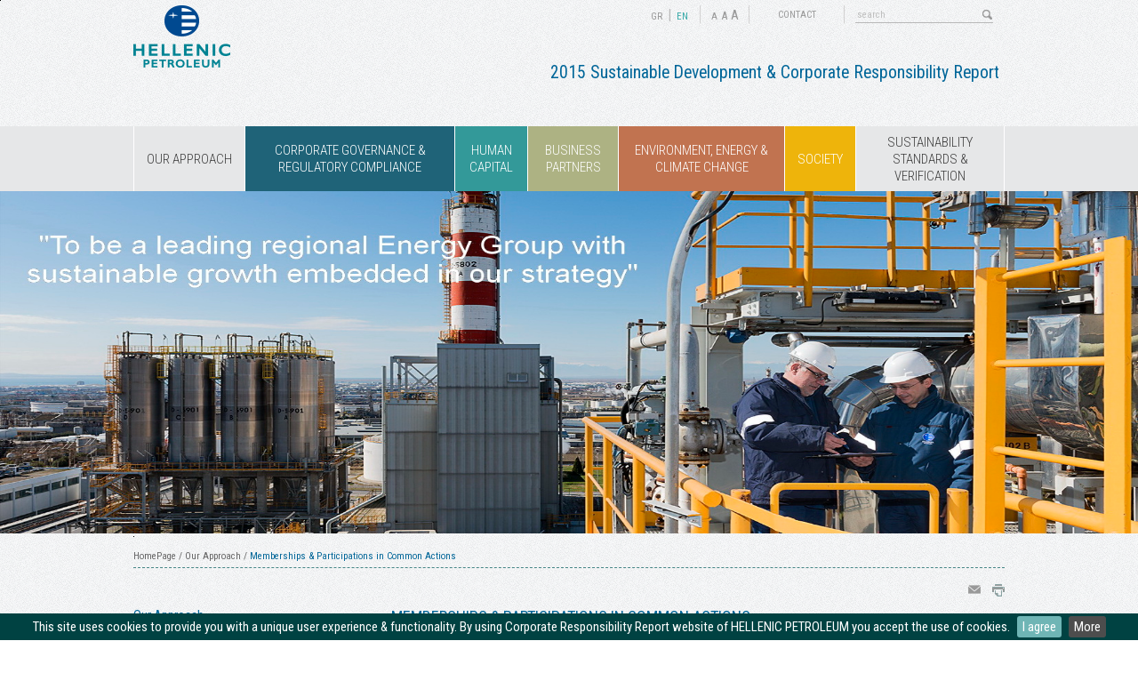

--- FILE ---
content_type: text/html; charset=utf-8
request_url: http://sustainabilityreport2015.helpe.gr/en/our-approach/Participations-Memberships
body_size: 22673
content:

<!DOCTYPE html>
<!--[if lt IE 7 ]><html class="ie ie6" lang="en"> <![endif]-->
<!--[if IE 7 ]><html class="ie ie7" lang="en"> <![endif]-->
<!--[if IE 8 ]><html class="ie ie8" lang="en"> <![endif]-->
<!--[if IE 9 ]><html class="ie ie9" lang="en"> <![endif]-->
<!--[if IE 10 ]><html class="ie ie10" lang="en"> <![endif]-->
<!--[if (gte IE 11)|!(IE)]><!-->
<html lang="en">
<!--<![endif]-->
<head id="ctl00_Head1">
<meta charset="UTF-8" />

<title>sustainabilityreport - Memberships &amp; Participations in Common Actions</title>
<meta name='DESCRIPTION' content='' />
<meta name='KEYWORDS' content='' />
<link rel="shortcut icon" href="/favicon.ico">
<!--[if IE]><meta http-equiv='X-UA-Compatible' content='IE=edge,chrome=1'><![endif]-->
<link href='https://fonts.googleapis.com/css?family=Roboto+Condensed:400,300,300italic,400italic,700,700italic&subset=latin,cyrillic-ext,greek-ext,greek,latin-ext,cyrillic' rel='stylesheet' type='text/css'>
<link rel="stylesheet" type="text/css" href="/Styles/print.css" media="print">
<link rel="stylesheet" type="text/css" href="/combinedStyle/combinedTotal_AD8E7176AD7F56D543AE58262910A7C3.css" />

<!--[if IE]>
	<link rel="stylesheet" href="/scripts/jqtransform/jqtransformplugin/jqtransform-ie.css" type="text/css" media="all" />	

<![endif]-->	

<!--[if gte IE 7]>
        <link rel="stylesheet" type="text/css" href="/scripts/MegaMenu/vertu_ie9.css" />
<![endif]-->

<script type="text/javascript" src="/combinedScripts/combinedTotalAll_9A1E1BA466ACED5FC7E5C096BCF92C6B.js"></script>

<script type="text/javascript">
//<![CDATA[
var jsConstants={};
//]]>
</script>


<!--[if lt IE 7]>
<script src="http://ie7-js.googlecode.com/svn/version/2.1(beta4)/IE7.js"></script>
<![endif]-->

<!--[if lt IE 8]>
<script src="http://ie7-js.googlecode.com/svn/version/2.1(beta4)/IE8.js"></script>
<![endif]-->

 <!--[if lt IE 9]>
  <script src="http://html5shiv.googlecode.com/svn/trunk/html5.js"></script>
<![endif]-->

<!--[if lt IE 9]>
  <script type="text/javascript" src="/scripts/pie/PIE_IE678.js"></script>
<![endif]-->
<!--[if IE 9]>
  <script type="text/javascript" src="/scripts/pie/PIE_IE9.js"></script>
<![endif]-->



<script>

    $(function() {
        RightMouseContent();
        $.cookieBar({
            message: 'This site uses cookies to provide you with a unique user experience & functionality. By using Corporate Responsibility Report website of HELLENIC PETROLEUM you accept the use of cookies.', //Message displayed on bar
            acceptText: 'I agree', //Text on accept/enable button
            acceptFunction: function(cookieValue) { if (cookieValue != 'enabled' && cookieValue != 'accepted') window.location = window.location.href; }, //Function to run after accept
            policyText: 'More', //Text on Privacy Policy button
            policyURL: '/en/cookies/' //URL of Privacy Policy
        });
    });


</script>



<script type="text/javascript">
    Shadowbox.init({
        // let's skip the automatic setup because we don't have any
        // properly configured link elements on the page
       // skipSetup: true
    });
</script>


    </head>
<body>
    <form method="post" action="/en/our-approach/Participations-Memberships" id="aspnetForm">
<div>
<input type="hidden" name="__EVENTTARGET" id="__EVENTTARGET" value="" />
<input type="hidden" name="__EVENTARGUMENT" id="__EVENTARGUMENT" value="" />
<input type="hidden" name="__VIEWSTATE" id="__VIEWSTATE" value="/cr/zqqRB40aejO1F3qmnSpx5L1Ypd82y52ha8U/J2qbeqqYwu465T7eYgqAwQmSQNMjX0NkpousD/gLWwTKyohDtFf+3v+1Qpr6tY4YYf+XslzrU/ZjJ0EdmqBjlAkQg5uUc4TE2R4x1OODLySu4gzxkzv8ez1B2LLzEfB2ZeqxTTIDlvdjQr5UzzA5BzArGCXNAZY28bx92jJ5ZFmZvBK801p10Q3AA7Trb8/oG1MJNpNot3jIm+KMjEwKdim2JjfiJPVM+qHvJoPZy95fq3PocA/jUD97gjvg+hPjr3TvWx9PH1IMsKglj6d5wh9OZTLe2bYt6LPssFud2EJ73o1ggO/6VxihSK0W4ovntMphz00WaTy9wafwBa0BIfTVHbLHtRTjPOyCf5RmXqLAm4xVdXcs6YYtkgc3RSBKq8YP9/I2ZxHwjreSnQugowXSHo3sBlaAc7inkxpCfBgTuf5JLDeZwWHQ/h4Uxk/t9njZgChWaz5nAqxvZJZ+2Xsfs8hZwUqrtI9x+60Qt62mm8pVNnURvyuhHr0TNDxPuf+2wS8NFtHKOMD1d6clIzIDMXE4mJOFxFD37o3Diwv4/vU94l3qe2VSdgVoLvDZggOilkeu204GTL0XU6vlqxc+FITDvceakgwMBGf2Ja/e84MkvYVr9CahpsdF65Qq/w68cMpgmnZt2SxP3XeUiyzzJYBu4Bm9Z/PFXPVfrs4wYHp/AWAyUnvp4lzw6IXHf9W+rRJMk7wqOZnZIhNbLSrLxxif2kSWKYIXLKKuZJoIRTaXBs+/aCypUhDodxYmsj73P/Ch5YPigGvGBaRn+SbPozjWNACRWv1f470Enmv9tdzAGLNpjmmPsoX0tvyQob/1eSCZ2WqrX5E53Jp481DSof56sNqWRZejECwMLcbg++1I2r1uoBz+uZzj5Vhe/8V/FmWyGsgM8V4+VROwt7hXLBCCVwsLq/3N/fGVe0oHMvmT82P2tZ9aCMMbFYk9yPjYob0DC/Ues137xzhckstl4mpkyzeH2iWsDvRjkFXbQcnBSABsa8jtMhW9/qQByo714+Ica2ZW2lshzj/sed/79u/TFunuzyFSvxxlG8JAopSxDZ7vhMQgUEekO4VXOW/dIZ/AMboH3l7EHFxeKHDotlW0fl5H4WPIbcyDWvGl149/l8iWYrQI7usqmq90OPlpMkkv6smU2kzik/RXWstxRx1TMFEdqlh8XFeUkSTAZOWfWLiJU5oF1zSXE+XyZzl7E3fZPbxhDFZiwM+BucXmyuRxKjopxFrR12zzndUsD+t5dvkPvBroyP+NTRBGYgrUHjEiENk/d4wZIQCBZqxMD6g23GWkVD9ecA6TTYobnmCE/OyZEnZN6iIIh7x0FTr7qZqTmVD9dZ/CbCHJzXrb6UQbfGQ+fe5vV0L3dwehz2tiUWJKGl6eT8HMsfRJJyCt2YACpg2Xi/RBXjwAOTxpaKmW4CtSTZRC20yC2KA61xz3I3uAGq5Ff+QtsT0OkBiTTPvxi44VLawRDTOqbD64Ae55ld2Nrai2hXR9k7BlwE1+7DKvpQLxgm5ulS+xffNuDtPuk2Y2m4L9GCe0we0EsiM8/MjDb3YKtEH85+0dRXa7ATTWqHkkxnYU3Jk7pRIu3BZuMBhmJF8nOTuUNeLqfQHkHPjn7mhj8D0vqlXsPMQFeET8I7dLr2PMPzhpqQ6vZrmnuqweAr9ZJXKnHjqQZZYK3sKlKVj60kr6tFEqYUgThOehxENgmFtY/VxQy8CdLSD3t+w+8oatVMZiyEVn03t9g13QP5DBUXhSualtJsqg1OnIfyAYKty7cZaYrovwPi1UPjGjZqPlxnrIr090sH2pGJwDumBJMTyU/ziLV2eL+W7aDRswaE0/gcA2+KArRNbMIu5e79E2h2V7tEEyfrayofm3ecwEpafOF7SGmkjZ/8Nkw3cPV8Qke45Lh1+o2uEOF0zafei5nAzrl0u+SA+ClwhU4rAph+6VnNzCv/ltbMVC92XNkFCU92rGD8zkht1BbYD/fYtQsJaKPCV3QaKYJ7ueHKUQcRJnh0DgDG14FjZvB5pMcJ/i41KDHCJzNJGpnRtLa0qyq+/B8IRNtqMHLHQqHU2Tdc8giWZ7FclUiGeCAf92aIsdUiv9Yt0ZQuwYYlH6WY5fuC2rZPA3SJo+HCQ3WLWTP7jaIBMSzbD9VesS5vZITUNw6O8VrvRZsgx3tn5MxeY3/PpIiwm7/QMWi2PkzHlDGtigJtQm5G6wqX4SB9EMxKaAbPV0Z5chDNPY+u/+oLvZRkobuzKdaxHRWGll/6aW/5FGgARvtgew2WUrihK6yX0mXdilLdcwuo4boOlzGs3qlSySzv1nh8OLm15JIBxJpllWgDT1jVZSQUrFOMgq3KykLBGBLdz6rt/pZdiyiN+vxJFn7BLFpWSSS1m+3ntjfIm5A4QftFcVwI4wZZPYjl+YOZcdpN+HaFCF/ZntHaSVkVAGZUFVB2v01/Nq6aXu/QZs9B76OQY5qzR/oJlrOS5+3d08HvY6mO+kKJ2pBq/Pbsw0IZywptzGY4n6EBpiOqvygOvHpSii18+PpkZwU3sAH/BmqGdsnVDHKOu5zF2gmOFYLb/3PqJc9uqBGw/3q6f3AAp/CcirkNFGHomuBz06DKGM193ed+JKHpM7wZGDiFTfULtWTvNvcJy/Ok5lYlACbnuu6EIakpjbXThm9iQ+vHTkWEcdCSiLAHkXVyGyn2DuCs4uR/0ECZrFdXP/D0Kc8heY004X2QqGL/9TrOmCjic4lcDXGR/TYx/hYOpbsc3rkPHC9erf+XgfxK5MyL4zYrGwaiZrXpuO8Ih+kAD/TgX69XZz7551tNChez583cUtHyxA3UtvG9YdQSRQaEXBnOykOuoOty5hamYW/5R0wEUrwkiMGfuApk5zEjTmS/csE+bYNjJ/[base64]/Z80Zkwy/XOkr2hsvOU+YDbDl0yueeL8EmX4ykekak0pF3OAcsFpaeibs+UiszvcdSvkdgIqMsboRAx0eePqoZiTUsbdkEF+ggKsUxyClLyBzhBlovB0C6G3XAdvE7oUEIRNrCOfAp0OF/WDJyD/0JrQO1eFZ6pmH09BTNgCFTAC9/wSVuAr+YDvbOJju9arpbFpjLIOt6wL6s8uJDECWOwqSLeoaPBKeshjZU+MWihC0sVF7ksHbN0XTeS9R7lsf+AjwXk1JOCsoxow+PPZrI69BkDjPbFa9LxSZsuFDpJPB/+WKy7XbygAa8uMCxirrkqbvL15WzaCoG6RoqWngRNx3EZF1raLmWSayhfRta9RQUDCKeWl9RdE+kAl7+ZiwG6klMtu7ozWmJUHP4/9VDVdDJ8vpkAEQMqFFF1tL4Tkg0babdNGExGUrmAajkg3y68DulxH3cEFV1qEp4DWMiflxwA/2ANRLej0q2AQPiLbM0scihQLqBWaNoohW79RFB9wdggOVPUK995ND52gKerl7OP/w/O6gKKbWDpjOOkcpbRYS361b9FDxVjHwFjGrGGiJdS5Qb2XXNF1HN4Viq91tota1SXOWO/U7Xu/ejg4VW1r34aAtdW7QEioI1xxInglJQGS1IqlWx8n4nuXJZSGykIrWFldmiPnfdGRmkO8R5dFOEoJka815Wp7ArohqvSMDqo5MqTl3/qnVhvBxa+Kw0eW0SASEWk8O9jH49wXzcCKHDk77rtWVcEXiNRRSBVI36Swq2qpitPWwXKj6LFMUNluY6PPRv+SeTJmbindbbyhlzEGxq/XoiV0qe9eHBSFDWljgZ8PlzzLXZAPr7dDpY2464R8VQoRyolTKlJszBCJKW60JXtSyfJmOASNzGfbXdNTETET+B2dSjaQHPMgPeuBcBopkPuQNf83WtMbRnZbtZ7UaPC0zcq/HgC/QPsqlyAvg5H0FD0J72Qgo2klSvsdXVEizXtF7u2sBv7MrsAfZvfGHeix42yRWhT08pVnUqfE4GKhPZ7MZjVPRM2vLZ6OSQUe9kx5iPTdSIrjdrQojOHgDaPkvQ87HbLBmeIKIIXDAc01jz5RZnK5My3EY6aZtBB/[base64]/6/n2/IiSbvwY3ILX/cy7YT9ZlT0Cgv13lDYmHsOKmUeTCVtvg2yLuWjcKs2mYxlHJ65SKKXiEuMbtjtjEmYozrvjA+VaSB/Y4FSPNUm71f0RP9e95pOPjNuxBQdHX0qTBo8IY2E1xyWV7sWx03MKVZXyTYuKyagZGTkhkAzPU2qbDt3+t89K8oyTylSpuM9l5K64Zg9C7hh4Vw7CjUNV3Jbs5mq7UtN2L29r8oZTG0ZpiMBJ6XjnjJv0jIzMAJvJCJ5LcmZ3fB2CMW5EKkF6+ggGnX20/iy3eg+KXxNVr/o/RWtJxBZAFXz3vaQ9M1MDXIqvGsrXMbQQmWXc840+u2Chby58W6SuEt2s4UobnALcjaCrqLTYgoyJHVu+0PUdS1DUTNXU9jcCKSxS4e/XmWvykT4q2sqsQNtpNBiDfnkb9eV03qHYHlrYL/KgFNfAlNy41z7yicUQ+TzNTjMNtMffDEsqQZEXrMsq3YVUy/WW5poRVzHo7LzSFXc368snMHnUhXCFfeWz8xnZhXTlATBDLTXthLogU5h8R4YeYefwA9kkRZZts1rWi69w4lXS3jxwLZ1285KVdKLuBMe++6KIaYXjg9OkT8RbrUj3WUuyuHlaIJvwQT/3R+dD+Guyz/78sZNh35U8y9KnflNzqnGjk4NL1pE+sPH1T8EK2peXVH8JHNuqcwpxY2UVpebrisE4fs1/kaOWD8hy1+RxDdUAeI+HC0iDcyYaN2EhImKzNWKOvlQN1enbBeRM4CUmqTYe9VGTDNhNMJ/iMFxwE8VbnewksDAIc2jeDvtnc6wvdKSeyRJ0TFBSgFOUgwWT/JVD2t/IFN8HuBul5bk3zOiBkfX6ka31gtVDksXIQuBw7wJ1/nKdqtYH/Zj+zrSRacto2j5nFTt60KxM31vff9gqOTRiuFzSyDpgfCOzJpIB+FuDDg3fpiuL8sraHBTwb94Pv/G+C7rpRuclbZVQsN1qSuXwLrPTkbeZwr9BkrKyE7ACcvlsPYk3KQOsiQAiNWMN427AoJuXQ9UYdNrQ3Xo03v3av1NbDyUl+PhWzjYL6kNW/b7nfC6SJZtesxZle20i2NDsivDKE3ixEYDY413vZCFeBQUopXX7wJ6PoAF3JxdWH5ELBoaYA9I5r+785ftQ4v5ji6aMlN6t9dle37xBe+KNCJniVLj9/XBvUBS5vmixQeVhZ7e5GwXHM0S2aST7k1R1BQGqS4YBJuwncYx+YUqHnC6AWgD1nBzOdlX2xpKT88dgiSdTchPFG8dnHvFahJgbINP8A9EGwW76wkyoEAOjbyRHp+66VhZRlZccz8Ekj6GaHIffTSRMF7R035Ud3H94AM4Rz0/wEXRBJTWPph2urW1yvuoF5vNlkNuCmU3O0H7/ymG8AxXkdksOBOclmY4n18MemxH+cxnVRYzgBH8RcoWu7NxRy+rF/5uifulv3oMDQ/JOGwT8bS8hC8+gCHW67/158LS8n1dTyWWaur0GFPvRPKoFTNmFf6SRxIW8ST6w0M586Z1zbUduAuxpT8Xp9KPbp6/VvXqVZ7IRtkaRVaIaSGsUjm6XH+MaOyb50Y7jlzSj+cMJZgLlmdVAevMgPYs5CyL/6RxLh9/NWWr+0ELqAVSOj1Mnl/gDDhDFhZt878FpLz++R+9wz1B+/aoRY8RNLliIs1SIWZbgUT/b5Q+cdrClEfY4KS2Sa1DmmsPaCqZ347FtP5XzrwMsbyuqDj3u+/VKo6LZ4scB5Q19jWMh+ZSxC2PqZ1JSMJ4PwZi1IhZys+CFcf9xFa9ed5UAAYnQhhOb6Wx/Wb5+B+moQKnBDb3XjMeGhLOGK+cV8xdbS8E0lP80iEreLsdGvQOvkR8LNMRygynrUak1bp+M+bpap9Nwe/e/s52zcy2DrdY0ijPSjFevqyUSn8VIOyxiKe4ijwBvL/wk1G49nuetOMws2KnS8xbyqxW12sqedmeikj1mUpU2icZ7u0pb3PWWPIv6uv8MlZdvqQpfEMETvUvnQtmXSP8Bk5GOJ6/uXX0ZE1MI3S3NfKZegAw0CqzJfVNSD5lHH08XbDa2JqbGvumaDg674RcS4oiz1kyrHo4fmq4IvK1J7dKHp3/NO6Zlosp5TbM/H9T9sOpHp1gPlqnRl/s2jIU4PYyUZSMfpRgkQMMhULSGahq0EK/Rag+g86QopU26pq77zzz/70uE4Epv7imVNZAIXZTC0AzcLlZMcfVgrNoc4KpmrhDqbZLkfQI47ieXYounJV2OLvOJpLjK20FL1IMJlkOUG9aqnEk9+szeS7bu8Sy+aBPaGXFevsjV+usyT9QS/OiFVjvEyUCbojgufLnXCEdCiRdHhJt9+7PkQSgK/NjjsujSN/WCPzEjFV4S4NfNLux3MOjcrZPS0PgdD2rmFVTFlOoEYv/ZPeFyy5TH9fSrfpWAppMehr+V2u2EjqbZCzzcPJPQXYR7vSLGTPiIDWOAuhYgP0D36ke8aUDapAAJolSVkG+0ueywbmKKimQaK/qiG8Z0/JV/usX47x+24FUhAXoO8BFE5vjpt/j0ASHUmIkwZkpHJU/on1twZWo7efOeqSdBU+zW2q08wJMtm9QU8ZtQJ3QQZhfC8Y1e9+9RcvXWnDmalSzAsNMlHik3fbpfOKjUBHQtCesKsbAShCAJgHvjv4/[base64]/fWtcHrsidZkU89BAz4mImSxx+Rv5esetzXxKPH6C4rANy0v6wI9HVNzjiuW3wDONR/PY+A8yKDZSZWtZtpY86rGAJH1PF2qcNv8ChfEV+rNGLwqIHFAq+j/CtgrrqU83gymoXuPvD2xuVnocfU67l4jki1XZvZnzu7t+Djd83Te91u2sNX5cS3KtAzy6ie+QniPtMSVTmlDWquhpTDArq59UNRAFNJxe4nosAuN2n7FTENFpnAPlF96Fqx00wH2CDKhsb/kpaALS/1PSKtUTnX+pCW6JnYM52+jurzPytDQFj77Ak/2Csl2UGOlgwKt3AWEhmdyh/TSPYK3yXRggl9tOnI/GIbTfb3ybjmRClShcz646gMrEwDzFbJ/isIA3WDAslbKVhF0BbU+ANYsHBmnK1Aj4W05VpAjnhzY/wDo4KSFv+w+h1qBMPtkuqCV8fxHeDR13bdrNLH6LQeM1ZQ+8wmE1NoloqO933w8hZfQH4ugLRgxjpaSEGAOKPrJLm6Njva9tUEuo/0fM37SWHFpEeQ9yM4+F/A5bcVAt4+3kZ4HgR5z5GoLAZsHgLH8EUVQkyDMUTmy7VTK/3EbqWj7eh1YnOgyCzw/WHrT7JAb9QrtN5JQQPJ8uvmmdoNb39MFp/wmQV5CPorFIhMBUO6Ty8vIrU+1T94K8HoyU8oTW8lUQvZ2pAg5X0CUaZEJbZSCIL4Yy7dAwnInPnK2YkY9XEffuDcFUuOhqAcVLmwDrjlrLZR0aPrfDZw3U0PKqMe+wUHTIrCsVhS535upHh3kMy2N/K0kQ3PqYYRtdMWD6qm1XoaLUKBdfOynjyZiG93apWZ1btHOlKJnCLwhsaIT0yP0v4EU5wK5hllZjNl6Ikmn1VcksQzf+GGY7Ttrw866wbIblNJLoP+xNav1GWWylArSgHWYcNS5DbNovTSfUDuS41oi3XC1bjqCW+IN4D4oItFAGO/A+KmoWf4Zg8LDxq1pdXh39dU/rAoPLOa95xKZnUgsy6ip6Dbqvw3m0knClZaV73coIQIAjxaEyZdmCjM/B41YHqucOiCQIPtcCKPeKiDYDM9rlOlJ90jlvgGYmfU/6qNHYHGGoV9NZnVHIJtigI7kSTz3GT31E2waeayxfKCWY4CinejlfvO9R8j03Vg8CdCkAdvmDUdfEU4LdkDglvkxJbx+Cv8a5PmI2xh63Q9jG/tQ53bWuJ4lirdwHhRTfznzpcpVncRGiJBxpEWexMF7XhC+2izOcimgcG9ACU8AXG/J/hfi2D0cZfiPLIzbxfJn+aRlvlMmSg5yqWO4TZinxJJf2lPIBATzyKkXX9XK6/9HbRctDe8gmVBg47N19a20T/zS+9+ND4YkDwZ+osGbxU+HHk6N+IR7xtB5Cx6vGTKkUh7Tl/rRbtoVCRJ2A4JHzy661SArEn0weMW2FQwQDL8HssUEQcmKcLALCQvciYcy09/tkiXBzLYwx4mzYCjfFRg3FAmwGRJgEvNVe4NHR6lJbxqlabKpDeQzkMNK3dqGcnDW9BlCVXX51pLJSnxgOlfKec44lfKfHhsq1XhoSfCans/6WeMZcHAsTs/mGkkl/lvdPeqpt20WrIpBNqyHnYbRXy3n3pa6ob2rOdYAezUcLKJYkXcy1gTATHWtuytIkt7Fi1i1k7WH8dwg5rm9Fey6nsDC1zir0o8zFai2nFAvRDhgz6gy5UV3fNQeOElNQWUMEpNYCJlPfI6EIyQSFHOT1ixNR2saNQmROCbrp/fIJgNmJJ5c/LsS1Y+SpDLiUUqrLdkgeEqijzWXifJR3f/M8Olms68cIzMceS5fy0d4RqiVX+0PbQHo3J+ouSNhJuTZ6qCOkbrg3DiFmjqOBJ+HQ7yYtc1LaRb0SNjx0JsSA0jjwG7bp1WJJgoXj8kxWQyPo3U6GINoJUX5wK3xWzTbgtOXooWW6mOC1RfEy316psx/0kOvP6mQTs6mrxHlRzlSZKyIdniAR/bHwg83uGZMJUPyI+6MWso/fKLltF4YXJPfp82TJ/XqSvtuYe5NlHTaR5Kgo0q47Iq4Y4Wa+PA0jedCGExxcDr674Dm0Y92iaLToyirtg5ons1DW/HlcrTiMtZMbdp9BF6471T4uikejCDg01+/sbOhsRIphKKNUzSj6xWvgFRY8SZOOHA+WsWVOBiostwLLKFbTXLydhhIhV84Gfvb1EU1WpE1qI9EHNNyYHf5GZBlZmDwnNEU5v6tnXMb6OU75bGKn1if7khX25x/xzn2/KoLCG7u1DdEGA61cGcizN5b2XfqbxnI55hZTptvsCGVZyh/OFwE68AvMGvmsF+8BYlzXRbfmwBBZxaKyYpbykfVjxaVyT5R9gdaN9p7x3EirsG91DCqG84NGX7ul/gQgmFs0z+EmNelLf81T0C+wOf2INaVGQUIbcJNoxaBy+pZQFFGfQF+9vpW6xQN7jb2WMY1fLq6sW8aLGo50RI4fRBb0P+VrfR8GYXIRAHxBWXBiHcqPYXbI8eLDpTMJhxtFzeBg9RB6sbzg6QypLeP6fnR/aJPfDLvX1GGgIcvaWcsw5SN3j15i2veLKm8OKZp4jAG0YaBZAPk4JeaV1k3NTbdXUXGju3L2heEuISQnQ2TJjCfAPpCWt5QD/BJRKhKhrHws6VN4LW9bc7EqrTmCwF5nTKp32AbzATmgtiqyoAe4vR7wKqWfi7Sm/8/KpzTtLf2dLJJllZD95h8RznblCn3gcSyGxYDozOBEzuNSoyGrqGj09VnlKdjND1cHzyJctp2X25aSVC2UkkuGN35zUD6wpzYhdw6U5vWRibv9HTeQGSpnxxkHCK4cQVZRMN9Rr5ov/ZJNd2nzsqjBFCWQm0Q6URW4gfHyiugGTsRhD7Eia0Rnql1mluxx3cKiHP3qZZvt2cFKZ4VH5YyP0o7mtjVbPT5U7YxavXey4ldAtHqSSwsma/[base64]/kLEmmNPAgSzrWiXwBa1U5Lb4sqIpAUX53STduxYZi2SBIbU6IFaeAWl5VK7u/5LNstcnyEkxG0Y8hG+6zT9pdjIzjglax6J4fzkqNG5vZoAA6itiVoE4ytLzqvwtOWmd1jdbA8a544huKxlGx2nvBOP847Ccx/Kazj+zCHo2cpPSN64QYAIt7T7ZjICOx9JKHpjRO3FNRd9KXEqBsWeD8+AJ2zqO1WIpu5xfBltm8rua2GM/[base64]/kewbTpBUxl1/WRvIsXe+n4h6Dc/gmKgMp4tljgufpn/2PgV/43V9KkaBoOmYyh+eQBDoupx29B8pp6TONIoVWSXtz90ScNfGoAkGi/eiGA20ATpNXpva0uh6ryKwPmcK0CRxYttK59DfjGR4RgCFIoPCLOBxh0O44+3NrfeOj205xdUy2CrAOC4eZEWe0jl9rTog6hDmRWau51ol8FU3Bg5nw+Vc+CpQ/EA7rXW1IBm56tW4eBZPwTrHWxE5+DSAcPsYQPr0PcbsWlK/SeEh6sA2x3QPrGPzbryqasLJ3anu98MCU5iQuzTYKK/BzWd1tfhCC/6YUz6MyjE4ylB2phj2BZ5FuLAe4X8V8UthYXTGFacnJBgRsWNSaPlwmomoQtRqeinKe/YW/wJWQXPv1cGVxUdKRvKWHAQPg5qf6p46pEfpL2jUnKi21tqf7R4xxJvau/Fq4ir5VWcCeomlkGpk8fO95NDuzPBLm8CFYHjfDy7rdRuWISQRgIBGBO/GayF4mGfDd9E0/rb9Af7yQKZzm2X8m1U6I/vPqP+2nkYNXZnoQIDCa/zrv8949qjjs5IlRTjs0tIMYkPfRL3ucMA6npmRGEJakrcFltHcKGBGAE1z+6GvarRSE65k0ukKdwEKJTwW36a1uAe2s0gZk+RpnAxn/GJe1sQ3MQDcCTb8xrE4b3jT56Ng4G1EjsGtuxkc3+mlkL4oAYIuh8ndY4gbJxE0Kq7X1UWZdZhRbsxuuPuhLBcdxqxGmetYPXCEL5j37H713U2ne9Pyp7D6WTD8XsKKI0tVT/WufSITRM6kiDBN0WmIiPx9vq4fFlsMQFs04qw9yU/eWS0hDk5sNGAo3ehW4UeuHRLoehscfPa3YvhsMl5h4k3Ftw1AnmAdOq1ktOEAujAh1uKKXPwNl610I7D4f8AIZ44c1si0m3+F0Sbht3vFHSVP+QnBgynVst5NdCltJm+ZiQ5PftIwa/5kYmXSAyaWOSUaaZ4Svdy9jkZ9tYu1Uogrc0xMQyV4X7fIyh7EIiDY7MWqgPBCXeCCLVFp76oP4rKEtUTYeesV0ah/MbJ7gAwsp5HA6rE6QcEZs/GNNa2nkgl2CW58hGPg8ylfJ5uhiUc/stwKn0XWlq8gvdI8phXt5Ep4tlaN9SRNcc5BT2e/rSm+n9GcXc84LytAUCnQ/Fjnrdtm6jHXDfS8rDAw87jZl8Opl/MagF1YBniPrZXx40GD9VlTVZNxlaaWydF8BfkY05Yx8QqAh3cert27vGBJr4yfyCkOShWXFAdLEXhTUXVhoE//+yEmpmkTaq8EiQCuPqPTGXlDjWr6uEEL9OHnoqpANMrgP1sJTS6qeql/pm5sfoBbuGI6zFufgjmVmsvPz7EIaUY0krROAhCkCXj8PXlR1+xT6/rkif0R3iyJs/jFtz7xD4/oJIuDT/4/LAlhQfcTQb9lRn7sUlrnha+k0zrr2WdTaIkNcZ+QntnviG+OS/aLuDYjjS0UFRnAbd7at8zSHocJcLwJ+K+tnNhLH0GqBss+DnUSA0hWHWK7xa0WJqxlldhpnAeMVK/PynUaJxzqICzN12XQ1v+Wpn60rJ82ayh/e3L5l3HQjT+GxARWn0c9DlpH8XviFoWscO8pkDyIJFDuy8uhj0JtrXhQ1TGU2JiyWhv8ryXSHKRdoZEAuBY1BGBwv1voWxTdzlQMFrxoKsdC/[base64]/Hc+MRV+tOH5O9X1aSr4F6kB6kCEpNe82x5psWG1MlbNXJfvdcxh8FO6j/NARfBMNDrTeA0UIJS7VSbryPyrweDFACZxyKoHn84BA/oy/iON0dZRyOEOpCVFNby6D5CC/r3z4JfocUZECjXtAEtUHRisQStvuD8+UzFerZvORyoiKzLiPgOwrgTYLqKR6IMUgQHYgnl1oy79NptePU019snd+7rYjB/cNl9ksFejcUkGkWZY5tiFeeZTy0iMzYHsd2DC9PlBqFNMUQCOzB3YTreQ3tvng+yig6kqs0UGN+gMi/WLwmhLZmkSGD31WlnuOVuq8qAXS8FGt8yctmYrb70ECHJnSKahImTkHh7VFza45kiUR2PnZGEUIsn2lgUc84f8AvM34+U5Is8v2FahT9cmXTsOBWUH1auKNS1oLpAA2aHT9LztHDYuYMRLKuKd+h5DH+bXFsFda74kvVDxLJfndC0yP/lY2D8Acqh2EGuUj2lf69Tz1XYXt074kStLgpp3DZ+y2HTPONdB6Pyh79llRxWZ3FHnK3S7YIRrCISdY+/xA8wngog25aqeaKFI6oX5+6xmmD2+DZT1Ex+znd36OeDO7pi13zRMbuC+vcUIjuM53N/eMPv1r0Iy1tzgboqnegHIt2x8CtM8+xC5txx+vlvkQgbMOosCYnBo845GQvtec0plbkg6ir3CWyyxEN2Kj3v2JuDhAh+o=" />
</div>

<script type="text/javascript">
//<![CDATA[
var theForm = document.forms['aspnetForm'];
if (!theForm) {
    theForm = document.aspnetForm;
}
function __doPostBack(eventTarget, eventArgument) {
    if (!theForm.onsubmit || (theForm.onsubmit() != false)) {
        theForm.__EVENTTARGET.value = eventTarget;
        theForm.__EVENTARGUMENT.value = eventArgument;
        theForm.submit();
    }
}
//]]>
</script>


<script src="/WebResource.axd?d=27RaXosmkg9PwRZYynDMsj7oV8mVIJkVLq4S9PoT651iknfOQNj7JXVr2301&amp;t=637292173376503783" type="text/javascript"></script>


<script src="/ScriptResource.axd?d=0NBMnNNOaw0Laxc-FSpIbOjyfMgmPVlKE7g-PdoZZcT2xsKXqaQ6VuL2dJ31K1TPOel-EM6L9_Ck7TWqmp7JJT7Z-ZSbrole_uSuby6hm6y4iaS3uDu-0ZfhseJ_CNjehoQutw2&amp;t=3f4a792d" type="text/javascript"></script>
<script src="/ScriptResource.axd?d=KwxOZ-SHoE6qYMUPmhuH0U3YuxvfVIv0fm5IaMdPb3ioQ5LCVoiTcrKfLVdyg_2Kvyohx5oKaDdNlkz3fpNhHeS1gFwF8JxO4_lXboPuraiXsCOSldaiN_6TMtFY0jxAEQaua6yTbavobPwL0&amp;t=3f4a792d" type="text/javascript"></script>
<div>

	<input type="hidden" name="__VIEWSTATEGENERATOR" id="__VIEWSTATEGENERATOR" value="13244B6A" />
	<input type="hidden" name="__EVENTVALIDATION" id="__EVENTVALIDATION" value="E0oqiWXED3CeN4yAXtd0QK7ryIQetIC7AGDQ7KJfD659puDpYjRtQhnbo1qtJrJnx54619nkX0s5xqRmovkjxXmI6GoddJwkWvE91St/vlFrQycEB2R3bbn2f0Bq+Pljy7GspQ==" />
</div>
    <script type="text/javascript">
//<![CDATA[
Sys.WebForms.PageRequestManager._initialize('ctl00$ScriptManager1', document.getElementById('aspnetForm'));
Sys.WebForms.PageRequestManager.getInstance()._updateControls([], [], [], 90);
//]]>
</script>

    
<div id="holderHeader">
    <div id="containerHeader">
        <div class="topExtras">
            <div class="logo">
                <a href="/en/" title="HELLENIC PETROLEUM S.A.">
                    <img src="/images/logo-en.png"></a></div>
            <div class="menuExtra">
                <div class="menuExtraPosition">
                    <div class="language">
                    
                       <a href="/el/our-approach/Participations-Memberships" class="lang">GR</a> | <a href="/en/our-approach/Participations-Memberships" class="langSelected">ΕΝ</a></div>
                    <div class="increase">
                        <a class="fontresize" title="small" id="small" href="#">A</a> <a class="fontresize"
                            title="large" id="large" href="#">A</a> <a class="fontresize" title="xlarge" id="xlarge"
                                href="#">A</a></div>
                    <div class="contact">
                        <a href="/en/contactus/" class="contact">CONTACT</a></div>
                    <div class="search">
                        <table cellpadding="0" cellspacing="0" border="0">
                              <tr>
                        <td>
                            <input name="ctl00$TopExtra1$txtSearch" type="text" id="ctl00_TopExtra1_txtSearch" class="jqtranformdone txtSearch" value="search" />
                        </td>
                        <td>
                            <input type="image" id="btnSeach" src="/images/btn-search.png" class="btnSearch"
                                alt="search" />
                        </td>
                    </tr>
                        </table>
                    </div>
                </div>
            </div>
            <div class="crp">
                2015 Sustainable Development & Corporate Responsibility Report</div>
        </div>
    </div>
</div>
<div id="holderMenu">
    <div id="containerHeader">
       
 <div class="topMenu">
 <ul><li  class="first" ><a href="/en/our-approach/ceo-message/"  class="level1" >OUR APPROACH</a></li><li  class="second" ><a href="/en/Corporate-Governance/governance/"  class="level1" >CORPORATE GOVERNANCE & REGULATORY COMPLIANCE</a></li><li  class="third" ><a href="/en/human-resources/"  class="level1" >HUMAN CAPITAL</a></li><li  class="forth" ><a href="/en/partners/procurement/"  class="level1" >BUSINESS PARTNERS</a></li><li  class="fifth" ><a href="/en/environment-energy/environment/"  class="level1" >ENVIRONMENT, ENERGY & CLIMATE CHANGE</a></li><li  class="sixth" ><a href="/en/society/"  class="level1" >SOCIETY</a></li><li  class="last" ><a href="/en/operational-efficiency-performance/"  class="level1" >SUSTAINABILITY STANDARDS & VERIFICATION</a></li></ul>
  </div>
  
    </div>
</div>

<script type="text/javascript">
    //<![CDATA[
    $(function() {
        $('#ctl00_TopExtra1_txtSearch').Watermark('search', '#BEBEBE');
        $('#btnSeach').click(function(e) {
            e.preventDefault();
            doSearchResults();
        });

        $('#ctl00_TopExtra1_txtSearch').keypress(function(e) {
            if (e.which == 13) {
                e.preventDefault();
                doSearchResults();
            }
        });


    });


    function doSearchResults() {
        var txt = $('#ctl00_TopExtra1_txtSearch').val();
        if (($.trim(txt) != '') && (txt != 'Search')) {
            window.location = '/en/search/?terms=' + escape(txt);
        }
    }
    //]]>
</script>


    
 <div id="holderPageBanner">
  <img src="/handlers/ClickImpressions.ashx?action=impression&amp;clt_id=50&amp;bnr_id=22cd5555-30a2-4f93-97e3-a4dd010cdd1b&amp;cmp_id=bd7fcffb-2dbd-467b-9c16-a45700caf7ab&amp;adv_id=00000000-0000-0000-0000-000000000000" alt=" " style="position:absolute; left:0px; top:0px; width:1px; height:1px;" /><div class='banner'><img alt="Our approach" src="https://sustainabilityreport2015.helpe.gr/userfiles/192fa5e5-ce90-4a0d-95f0-b6760344a2e1/_YHY9499web.jpg"  /></div>

 </div>
    <div id="holderPageContent">
       
<div class="containerMain blue">
            
<div class="breadcrumb"><a href="/en/">HomePage</a> / <a href="/en/our-approach/ceo-message/">Our Approach</a> / 
<span class="act">Memberships &amp; Participations in Common Actions</span>
</div>

            
<div class="page-options">
<a href="javascript:emailCurrentPage();"><img src="/images/icon-mail.png"></a> 
<a href="javascript:window.print();"><img src="/images/icon-print.png"></a></div>
            <div class="pageContent">
                <div class="leftArea">
                    <div id="ctl00_SideSubMenu1_leftSubmn" class="leftMenu">
    <div class="menu1"><a class="mnLevel1" href="/en/our-approach/ceo-message/" >Our Approach</a></div><div class="menu2 non-selected"><a class="mnLevel2" href="/en/our-approach/ceo-message/" >Chairman's &amp; CEO's Message</a></div><div class="menu2 non-selected"><a class="mnLevel2" href="/en/our-approach/kpis/" >Corporate Identity, Shareholders &amp; Business Activities</a></div><div class="menu2 non-selected"><a class="mnLevel2" href="/en/our-approach/ousiastikotita/" >Our Stakeholders</a></div><div class="menu2 non-selected"><a class="mnLevel2" href="/en/our-approach/Stakeholders/" >Value Creation</a></div><div class="menu2 non-selected"><a class="mnLevel2" href="/en/our-approach/ethics-transparency/" >Our Vision, Strategy and Objectives</a></div><div class="menu2 non-selected"><a class="mnLevel2" href="/en/our-approach/our-activities/" >Financial Performance</a></div><div class="menu2 selected"><a class="mnLevel2Selected" href="/en/our-approach/Participations-Memberships/" >Memberships &amp; Participations in Common Actions</a></div>
</div>
<div class="leftBanner">
    <div class='leftBanner'><img src="/handlers/ClickImpressions.ashx?action=impression&amp;clt_id=50&amp;bnr_id=c2fe300d-1dbd-46f5-9686-a45800a2828c&amp;cmp_id=bd7fcffb-2dbd-467b-9c16-a45700caf7ab&amp;adv_id=00000000-0000-0000-0000-000000000000" alt=" " style="position:absolute; left:0px; top:0px; width:1px; height:1px;" /><div class='banner'><a href="/handlers/ClickImpressions.ashx?action=click&amp;bnr_id=c2fe300d-1dbd-46f5-9686-a45800a2828c&amp;cmp_id=bd7fcffb-2dbd-467b-9c16-a45700caf7ab&amp;adv_id=&amp;ret_url=/en/report-pdfs/" onclick="_gaq.push(['_trackEvent', 'Banners', 'Banner-Click', 'Create your own Report']);"   title="Create your own Report" ><img alt="Create your own Report" src="https://sustainabilityreport2015.helpe.gr/userfiles/192fa5e5-ce90-4a0d-95f0-b6760344a2e1/banner-report-en.png"  /></a></div><img src="/handlers/ClickImpressions.ashx?action=impression&amp;clt_id=50&amp;bnr_id=0066fda5-23c0-4248-8875-a45800a2af63&amp;cmp_id=bd7fcffb-2dbd-467b-9c16-a45700caf7ab&amp;adv_id=00000000-0000-0000-0000-000000000000" alt=" " style="position:absolute; left:0px; top:0px; width:1px; height:1px;" /><div class='banner'><a href="/handlers/ClickImpressions.ashx?action=click&amp;bnr_id=0066fda5-23c0-4248-8875-a45800a2af63&amp;cmp_id=bd7fcffb-2dbd-467b-9c16-a45700caf7ab&amp;adv_id=&amp;ret_url=/en/questionnaire/" onclick="_gaq.push(['_trackEvent', 'Banners', 'Banner-Click', 'Questionnaire']);"   title="Questionnaire" ><img alt="Questionnaire" src="https://sustainabilityreport2015.helpe.gr/userfiles/192fa5e5-ce90-4a0d-95f0-b6760344a2e1/banner-opinion-en.png"  /></a></div></div>
</div>

        <div class="leftMore">
            <div class="title">
                Related Links</div>
            <div class="links">
    
        <a id="ctl00_SideSubMenu1_SeeAlsoListing1_repSeeAlsoListing_ctl01_readMore" href="https://www.concawe.eu/">CONCAWE-The Oil companies' European Organisation for Health, Safety & Environment</a>
    
        <a id="ctl00_SideSubMenu1_SeeAlsoListing1_repSeeAlsoListing_ctl02_readMore" href="https://www.fuelseurope.eu/">FuelsEurope</a>
    
        </div> </div>
    



                </div>
                <div class="rightArea">
                    <h1>
                        MEMBERSHIPS & PARTICIPATIONS IN COMMON ACTIONS

                    </h1>
                    <div class="mainContent">
                        <div class='staticPage'><p>The Group also engages with its stakeholders through its participation in organizations, associations, institutions etc. This involvement enables us to intervene and to contribute to the formulation of proposals, that are geared towards a common interest,&nbsp;enhance transparency and facilitate communication.</p>

<p>For a full list of our memberships/participations, <a href="https://sustainabilityreport2015.helpe.gr/userfiles/6ffd2fe2-e2bc-4741-906d-a48900e96f28/symmetoxes eng.pdf" target="_blank"><strong>click here</strong></a>.</p>

<p>The&nbsp;Group also:</p>

<ul>
	<li>Participates in international organizations and Consortia, in cooperation with other European Companies, for the implementation of REACH.</li>
	<li>Participates, since its establishment, in the Emissions Trading Scheme (EU ETS), through the Group's refineries.</li>
	<li>Participates in organizations and committees such as CONCAWE, the HFE’s Business Council for Sustainable Development, Environment, the Hellenic Federation of Enterprises (HFE) Health and Safety Committees, the European Petroleum Industry Association (FUELS EUROPE, formerly Europia), the&nbsp;BoD of the Hellenic Association of Chemical Industries and the Network for Corporate Social Responsibility.</li>
</ul>

<p>&nbsp;</p></div>

                        
                        
                    </div>
                </div>
            </div>
        </div>
    </div>
    <div class="clear">
        &nbsp;</div>
    
<div id="holderFooter">
    <div id="containerFooter">
        <div class="footerInfo">
            <div class="social">
            
                                <a href="/en/contactus/" >Contact</a> | 
                                <a href="/en/sitemap/" >Sitemap</a> | 
                                <a href="/en/cookies/" >Information about Cookies</a></div>
            <div class="helpe">
               <span>HELLENIC PETROLEUM SA</span>Registered Address: 8A Chimarras str., 151 25-Maroussi/Greece<br>
                S.A. Registration Number.: 2443/06/B/86/23
            </div>
        </div>
        <div class="footerMenu">        
           <div class="columnMenu">
                                <a href="/en/our-approach/ceo-message/" ><h1>OUR APPROACH</h1></a><a href="/en/our-approach/ceo-message/"  class="levelbt2"  >Chairman's & CEO's Message</a><a href="/en/our-approach/kpis/"  class="levelbt2"  >Corporate Identity, Shareholders & Business Activities</a><a href="/en/our-approach/ousiastikotita/"  class="levelbt2"  >Our Stakeholders</a><a href="/en/our-approach/Stakeholders/"  class="levelbt2"  >Value Creation</a><a href="/en/our-approach/ethics-transparency/"  class="levelbt2"  >Our Vision, Strategy and Objectives</a><a href="/en/our-approach/our-activities/"  class="levelbt2"  >Financial Performance</a><a href="/en/our-approach/Participations-Memberships/"  class="levelbt2"  >Memberships & Participations in Common Actions</a></div><div class="columnMenu">
                                <a href="/en/Corporate-Governance/governance/" ><h1>CORPORATE GOVERNANCE & REGULATORY COMPLIANCE</h1></a><a href="/en/Corporate-Governance/governance/"  class="levelbt2"  >Corporate Governance/Corporate Governance Structure</a><a href="/en/Corporate-Governance/bod/"  class="levelbt2"  >The BoD</a><a href="/en/Corporate-Governance/audit/"  class="levelbt2"  >Internal Audit and Risk Management</a><a href="/en/Corporate-Governance/regulatory-framework/"  class="levelbt2"  >Internal Regulatory Framework</a><a href="/en/Corporate-Governance/csr-governance/"  class="levelbt2"  >Corporate Responsibility Governance</a><a href="/en/Corporate-Governance/governance-performance/"  class="levelbt2"  >Corporate Governance Performance</a><a href="/en/Corporate-Governance/cocethics/"  class="levelbt2"  >Code of Conduct – Ethics & Transparency</a><a href="/en/Corporate-Governance/compliance-service/"  class="levelbt2"  >Compliance Services</a><a href="/en/Corporate-Governance/competition-policy/"  class="levelbt2"  >Competition Policy</a></div><div class="columnMenu">
                                <a href="/en/human-resources/" ><h1>HUMAN CAPITAL</h1></a><a href="/en/human-resources/employees-health-safety/"  class="levelbt2"  >Health & Safety</a><a href="/en/human-resources/safety-indices/"  class="levelbt2"  >Health & Safety Performance Indicators</a><a href="/en/human-resources/safety-inspection/"  class="levelbt2"  >Safety audits</a><a href="/en/human-resources/compensations/"  class="levelbt2"  >Remuneration & Benefits</a><a href="/en/human-resources/training/"  class="levelbt2"  >Education and Training</a><a href="/en/Human-resources/health-safety-training/"  class="levelbt2"  >Health & Safety Training</a><a href="/en/Human-resources/environment-training/"  class="levelbt2"  >Environmental Training</a><a href="/en/Human-resources/family-job-balance/"  class="levelbt2"  >Harmonization of Family and Professional Life</a><a href="/en/Human-resources/job-environment/"  class="levelbt2"  >Work Environment</a></div><div class="columnMenu">
                                <a href="/en/partners/procurement/" ><h1>BUSINESS PARTNERS</h1></a><a href="/en/partners/procurement/"  class="levelbt2"  >Supply Chain/Responsible Procurements</a><a href="/en/partners/customers-products/"  class="levelbt2"  >Customers – Products</a><a href="/en/partners/quality-services/"  class="levelbt2"  >Quality of Products & Services</a><a href="/en/partners/quality-quantity-check/"  class="levelbt2"  >Product Quality-Quantity Program</a></div><div class="columnMenu">
                                <a href="/en/environment-energy/environment/" ><h1>ENVIRONMENT, ENERGY & CLIMATE CHANGE</h1></a><a href="/en/environment-energy/environment/"  class="levelbt2"  >Environmet</a><a href="/en/environment-energy/management/"  class="levelbt2"  >Environmental Management</a><a href="/en/environment-energy/emissions/"  class="levelbt2"  >Air Emissions & Waste</a><a href="/en/environment-energy/ecosystems-biodiversity/"  class="levelbt2"  >Ecosystems & Biodiversity</a><a href="/en/environment-energy/water-management/"  class="levelbt2"  >Water and raw materials management</a><a href="/en/environment-energy/energy-climate-change/"  class="levelbt2"  >Energy & Climate Change</a><a href="/en/environment-energy/green-house-emissions/"  class="levelbt2"  >GHG emissions</a><a href="/en/environment-energy/climate-change-energy-efficiency/"  class="levelbt2"  >Climate change and energy efficiency</a><a href="/en/environment-energy/biofuels-res/"  class="levelbt2"  >Biofuels & RES</a><a href="/en/environment-energy/environmental-goals/"  class="levelbt2"  >KPI’s for Environment & Energy</a></div><div class="columnMenu">
                                <a href="/en/society/" ><h1>SOCIETY</h1></a><a href="/en/society/vulnerable-youth/"  class="levelbt2"  >Key Pillars:Socially Vulnerable Groups and Youth</a><a href="/en/society/LocalCommunity/"  class="levelbt2"  >Local Communities</a><a href="/en/society/best-practices-abroad/"  class="levelbt2"  >Best Practices from Group’s companies abroad</a></div><div class="columnMenu">
                                <a href="/en/operational-efficiency-performance/" ><h1>SUSTAINABILITY STANDARDS & VERIFICATION</h1></a><a href="/en/operational-efficiency-performance/GRI-G4-point/"  class="levelbt2"  >GRI-G4 Indices</a><a href="/en/operational-efficiency-performance/entries-cop/"  class="levelbt2"  >CoP (United Nations Global Compact Principles)</a><a href="/en/operational-efficiency-performance/greek-sustainability-code/"  class="levelbt2"  >Greek Sustainability Code</a><a href="/en/operational-efficiency-performance/Report-Certification/"  class="levelbt2"  >Report’s Certification</a><a href="/en/operational-efficiency-performance/glossary/"  class="levelbt2"  >Glossary- Abbreviations</a><a href="/en/operational-efficiency-performance/ContactinfoforReport/"  class="levelbt2"  >Contact details for the Report</a></div>
        </div>
        <div class="footerRights">
            <div class="copyrights">
                Copyright © 2015 ELPE.All rights Reserved | <a href="/en/termsofuse/" class="termfoor">Terms of use</a></div>
            <div class="gg">
                <a href="http://www.greekgeeks.com" target="_blank">Created by GreekGeeks S.A.</a></div>
        </div>
        <div class="clear">
            &nbsp;</div>
    </div>
</div>

    

<script type="text/javascript">
//<![CDATA[
Sys.Application.initialize();
//]]>
</script>
</form>
    
<script>
    (function(i, s, o, g, r, a, m) {
        i['GoogleAnalyticsObject'] = r; i[r] = i[r] || function() {
            (i[r].q = i[r].q || []).push(arguments)
        }, i[r].l = 1 * new Date(); a = s.createElement(o),
  m = s.getElementsByTagName(o)[0]; a.async = 1; a.src = g; m.parentNode.insertBefore(a, m)
    })(window, document, 'script', '//www.google-analytics.com/analytics.js', 'ga');

    ga('create', 'UA-65392636-1', 'auto');
    ga('send', 'pageview');

</script>

</body>
</html>



--- FILE ---
content_type: text/css
request_url: http://sustainabilityreport2015.helpe.gr/combinedStyle/combinedTotal_AD8E7176AD7F56D543AE58262910A7C3.css
body_size: 7795
content:
body{margin:0 auto;padding:0;background-image:url(../images/bg-general.png);background-position:top left;background-repeat:repeat;width:100%}html{margin:0 auto;padding:0}body{font-family:'Roboto Condensed',sans-serif;color:#666}ul,ol,div,p,span{font-family:'Roboto Condensed',sans-serif;color:#666}select,input,textarea{font-family:'Roboto Condensed',sans-serif;color:#666}form{margin:0;padding:0}img{border:0}p{padding:4px 0 4px 0;margin:0;color:#666}.clear{clear:both}#holderHeader{border:0;padding:0;margin:0 auto}#containerHeader{margin:0 auto;width:980px;position:relative}.topExtras{width:980px;height:136px;padding:6px 0 0 0;font-family:Tahoma,Arial,Verdana,'Trebuchet MS',GRHelvetica}.logo{width:200px;float:left}.menuExtra{width:780px;float:left;text-align:right;padding:}.menuExtraPosition{float:right}.language{float:left;color:#bababa;background-image:url(../images/line-separator.png);background-position:right;background-repeat:no-repeat;padding:2px 12px;height:18px}.language a.lang{color:#999;font-size:.7em;text-decoration:none;padding:0 2px}.language a.lang:hover{color:#33a8a7}.language a.langSelected{color:#33a8a7;font-size:.7em;text-decoration:none;padding:0 2px}.increase{float:left;background-image:url(../images/line-separator.png);background-position:right;background-repeat:no-repeat;padding:2px 12px;height:18px}.increase a{color:#999;font-size:10px;text-decoration:none}#small{font-size:11px!important}#large{font-size:13px!important}#xlarge{font-size:15px!important}.contact{float:left;background-image:url(../images/line-separator.png);background-position:right;background-repeat:no-repeat;padding:2px 16px;height:18px}.contact a{color:#999;font-size:.7em;text-decoration:none;background-image:none}.search{float:left;padding:2px 12px;height:18px}.search input.txtSearch{border:0;border-bottom:1px solid #b8b8b8;background-color:transparent;font-size:10px;color:#999}.search input.txtSearch{border:0;border-bottom:1px solid #b8b8b8;background-color:transparent;font-size:.7em;color:#999;float:left;line-height:14px;height:15px}.search input.btnSearch{border:0;float:left}.search td{vertical-align:bottom}.crp{position:absolute;right:6px;top:70px;color:#069;font-size:1.5em}#holderMenu{border:0;padding:0;margin:0 auto;background-color:#e6e7e8}#containerMenu{margin:0 auto;width:980px;position:relative}.topMenu{width:980px;color:#aaa;font-size:15px;text-align:center}.topMenu ul{display:table;list-style:outside none none;margin:0;padding:0;border-left:1px solid #fff}.topMenu li{border-right:1px solid #fff;display:table-cell;list-style:outside none none;margin:0;padding:0;text-align:center;width:auto;vertical-align:middle;padding:8px 14px}.first{background-color:#e6e7e8;white-space:nowrap}.second{background-color:#1f6378}.third{background-color:#399}.forth{background-color:#adb283}.fifth{background-color:#c17350}.sixth{background-color:#eeb40b}.last{background-color:#e6e7e8}.topMenu .first a.level1,.topMenu .last a.level1{color:#3d3d3d;font-size:15px;text-decoration:none;font-weight:lighter}.topMenu .first a.level1:hover,.topMenu .last a.level1:hover{color:#3d3d3d}.topMenu .first a.level1Selected,.topMenu .last a.level1Selected{color:#3d3d3d;font-size:15px;text-decoration:none;font-weight:lighter}.topMenu a.level1:hover{color:#fff}.topMenu a.level1Selected{color:#fff;font-size:15px;text-decoration:none;font-weight:lighter}.topMenu a.level1{color:#fff;font-size:15px;text-decoration:none;font-weight:lighter}.topMenu a.level1:hover{color:#fff}.topMenu a.level1Selected{color:#fff;font-size:15px;text-decoration:none;font-weight:lighter}#holderHomeOptions{border:0;padding:0;margin:0 auto}#containerHomeOptions{border:0;padding:0;margin:0 auto;position:relative;background-position:top center;background-repeat:no-repeat;height:678px}#containerHomeOptions .bgImage{background-position:top center;background-repeat:no-repeat;height:678px;width:100%}.horses{padding:0;margin:0 auto;width:980px;position:relative}#holderFooter{background-color:#003f3f;border:0;padding:0;margin:-6px auto 0 auto}div#containerFooter{margin:0 auto;width:980px;position:relative}.footerInfo{width:960px;margin:0 10px;border-bottom:1px dashed #1f7576;float:left;padding:14px 0 20px 0}.footerInfo .social{width:480px;float:left;font-size:14px;color:#6cc}.footerInfo .social a{padding:0 6px;font-size:1em;color:#6cc;text-decoration:none}.footerInfo .helpe{width:480px;float:left;text-align:right;color:#31acad;font-size:1em}.footerInfo .helpe span{color:#f5f5f7;font-size:20px;padding:0 0 6px 0;display:block}.footerMenu{width:980px;margin:0 0;float:left;padding:30px 0 0 0}.footerMenu div.columnMenu{width:120px;float:left;padding:0 10px}.footerMenu div.columnMenu h1{padding:0;margin:0;font-size:14px;color:#fff;font-weight:normal;height:76px}.footerMenu div.columnMenu a{font-size:.8em;color:#2c9b9c;font-weight:normal;text-decoration:none;display:block;padding:3px 0}.footerMenu div.columnMenu a:hover{text-decoration:underline}.footerRights{width:960px;margin:0 10px;float:left;padding:30px 0 0 0}.footerRights .copyrights{width:800px;float:left;font-size:1em;color:#2f7979}.footerRights .copyrights a{font-size:1em;color:#6cc;text-decoration:none}.footerRights .gg{width:160px;float:left;text-align:right}.footerRights .gg a{font-size:.9em;color:#2f7979;text-decoration:none}#holderPageBanner{border:0;padding:0;margin:0 auto}#holderPageBanner img{width:100%;height:385px}#holderPageContent{border:0;padding:0;margin:0 auto}.containerMain{margin:0 auto;width:980px;position:relative}.breadcrumb{width:980px;border-bottom:1px dashed #468686;font-size:.9em;padding:16px 0 6px 0}.breadcrumb a{color:#666;font-size:inherit;text-decoration:none}.blue .breadcrumb span{color:#026698;font-size:inherit}.navy .breadcrumb span{color:#1f6378;font-size:inherit}.green .breadcrumb span{color:#399;font-size:inherit}.vege .breadcrumb span{color:#adb283;font-size:inherit}.orange .breadcrumb span{color:#c17350;font-size:inherit}.yellow .breadcrumb span{color:#eeb40b;font-size:inherit}.page-options{width:980px;padding:16px 0 0 0;text-align:right}.page-options a{padding:0 0 0 10px}.pageContent{width:980px;padding:8px 0 0 0}.pageContent .leftArea{width:290px;float:left;padding:0}.leftMenu{width:290px}.blue .menu1{width:252px;margin:0 0 18px 0;padding:0 0 4px 0;font-size:1em;color:#026698;border-bottom:3px solid #026698}.blue a.mnLevel1{text-decoration:none;font-size:1em;color:#026698}.blue .menu2{width:244px;padding:4px 0 8px 8px}.blue a.mnLevel2{text-decoration:none;font-size:1em;color:#666;display:block;padding:0 0 0 20px}.blue a.mnLevel2:hover{color:#026698;background-image:url(../images/arrow-blue.png);background-position:top left;background-repeat:no-repeat;padding:0 0 0 20px}.blue a.mnLevel2Selected{text-decoration:none;font-size:1em;color:#026698;display:block;background-image:url(../images/arrow-blue.png);background-position:top left;background-repeat:no-repeat;padding:0 0 0 20px}.blue .menu3{width:204px;padding:6px 20px 8px 20px}.blue a.mnLevel3{text-decoration:none;font-size:1em;color:#666;display:block;padding:0 0 0 20px}.blue a.mnLevel3:hover{color:#026698}.blue a.mnLevel3Selected{text-decoration:none;font-size:1em;color:#026698;display:block;padding:0 0 0 20px}.navy .menu1{width:252px;margin:0 0 18px 0;padding:0 0 4px 0;font-size:19px;color:#1f6378;border-bottom:3px solid #1f6378}.navy a.mnLevel1{text-decoration:none;font-size:1em;color:#1f6378}.navy .menu2{width:244px;padding:4px 0 8px 8px}.navy a.mnLevel2{text-decoration:none;font-size:1em;color:#666;display:block;padding:0 0 0 20px}.navy a.mnLevel2:hover{color:#1f6378;background-image:url(../images/arrow-blue.png);background-position:top left;background-repeat:no-repeat;padding:0 0 0 20px}.navy a.mnLevel2Selected{text-decoration:none;font-size:1em;color:#1f6378;display:block;background-image:url(../images/arrow-blue.png);background-position:top left;background-repeat:no-repeat;padding:0 0 0 20px}.navy .menu3{width:204px;padding:6px 20px 8px 20px}.navy a.mnLevel3{text-decoration:none;font-size:1em;color:#666;display:block;padding:0 0 0 20px}.navy a.mnLevel3:hover{color:#1f6378}.navy a.mnLevel3Selected{text-decoration:none;font-size:1em;color:#1f6378;display:block;padding:0 0 0 20px}.green .menu1{width:252px;margin:0 0 18px 0;padding:0 0 4px 0;font-size:1em;color:#399;border-bottom:3px solid #399}.green a.mnLevel1{text-decoration:none;font-size:1em;color:#399}.green a.mnLevel1-selected{text-decoration:none;font-size:1em;color:#399}.green .menu2{width:244px;padding:4px 0 8px 8px}.green a.mnLevel2{text-decoration:none;font-size:1em;color:#666;display:block;padding:0 0 0 20px}.green a.mnLevel2:hover{color:#399;background-image:url(../images/arrow-green.png);background-position:top left;background-repeat:no-repeat;padding:0 0 0 20px}.green a.mnLevel2Selected{text-decoration:none;font-size:1em;color:#399;display:block;background-image:url(../images/arrow-green.png);background-position:top left;background-repeat:no-repeat;padding:0 0 0 20px}.green .menu3{width:204px;padding:6px 20px 8px 20px}.green a.mnLevel3{text-decoration:none;font-size:1em;color:#666;display:block;padding:0 0 0 20px}.green a.mnLevel3:hover{color:#399}.green a.mnLevel3Selected{text-decoration:none;font-size:.9em;color:#399;display:block;padding:0 0 0 20px}.vege .menu1{width:252px;margin:0 0 18px 0;padding:0 0 4px 0;font-size:1em;color:#adb283;border-bottom:3px solid #adb283}.vege a.mnLevel1{text-decoration:none;font-size:1em;color:#adb283}.vege .menu2{width:244px;padding:4px 0 8px 8px}.vege a.mnLevel2{text-decoration:none;font-size:1em;color:#666;display:block;padding:0 0 0 20px}.vege a.mnLevel2:hover{color:#adb283;background-image:url(../images/arrow-vege.png);background-position:top left;background-repeat:no-repeat;padding:0 0 0 20px}.vege a.mnLevel2Selected{text-decoration:none;font-size:1em;color:#adb283;display:block;background-image:url(../images/arrow-vege.png);background-position:top left;background-repeat:no-repeat;padding:0 0 0 20px}.vege .menu3{width:204px;padding:6px 20px 8px 20px}.vege a.mnLevel3{text-decoration:none;font-size:1em;color:#666;display:block;padding:0 0 0 20px}.vege a.mnLevel3:hover{color:#adb283}.vege a.mnLevel3Selected{text-decoration:none;font-size:1em;color:#adb283;display:block;padding:0 0 0 20px}.orange .menu1{width:252px;margin:0 0 18px 0;padding:0 0 4px 0;font-size:1em;color:#c17350;border-bottom:3px solid #c17350}.orange a.mnLevel1{text-decoration:none;font-size:1em;color:#c17350}.orange .menu2{width:244px;padding:4px 0 8px 8px}.orange a.mnLevel2{text-decoration:none;font-size:1em;color:#666;display:block;padding:0 0 0 20px}.orange a.mnLevel2:hover{color:#c17350;background-image:url(../images/arrow-orange.png);background-position:top left;background-repeat:no-repeat;padding:0 0 0 20px}.orange a.mnLevel2Selected{text-decoration:none;font-size:1em;color:#c17350;display:block;background-image:url(../images/arrow-orange.png);background-position:top left;background-repeat:no-repeat;padding:0 0 0 20px}.orange .menu3{width:204px;padding:6px 20px 8px 20px}.orange a.mnLevel3{text-decoration:none;font-size:1em;color:#666;display:block;padding:0 0 0 20px}.orange a.mnLevel3:hover{color:#c17350}.orange a.mnLevel3Selected{text-decoration:none;font-size:1em;color:#c17350;display:block;padding:0 0 0 20px}.yellow .menu1{width:252px;margin:0 0 18px 0;padding:0 0 4px 0;font-size:1em;color:#eeb40b;border-bottom:3px solid #eeb40b}.yellow a.mnLevel1{text-decoration:none;font-size:1em;color:#eeb40b}.yellow .menu2{width:244px;padding:4px 0 8px 8px}.yellow a.mnLevel2{text-decoration:none;font-size:1em;color:#666;display:block;padding:0 0 0 20px}.yellow a.mnLevel2:hover{color:#eeb40b;background-image:url(../images/arrow-yellow.png);background-position:top left;background-repeat:no-repeat;padding:0 0 0 20px}.yellow a.mnLevel2Selected{text-decoration:none;font-size:1em;color:#eeb40b;display:block;background-image:url(../images/arrow-yellow.png);background-position:top left;background-repeat:no-repeat;padding:0 0 0 20px}.yellow .menu3{width:204px;padding:6px 20px 8px 20px}.yellow a.mnLevel3{text-decoration:none;font-size:1em;color:#666;display:block;padding:0 0 0 20px}.yellow a.mnLevel3:hover{color:#eeb40b}.yellow a.mnLevel3Selected{text-decoration:none;font-size:1em;color:#eeb40b;display:block;padding:0 0 0 20px}.leftBanner{padding:0 0 30px 0;width:290px}.leftBanner .banner{width:290px;padding:10px 0}.leftMore{width:252px;padding:2px 0 10px 0}.blue .title{font-size:1.1em;color:#333;border-bottom:3px solid #026698;padding:0 0 6px 8px}.blue .title span{font-size:1em;color:#666;text-align:right;float:right;padding:0 2px 0 0}.blue .links{padding:10px 0 6px 8px}.blue .links a{text-decoration:none;font-size:1em;color:#666;display:block;background-image:url(../images/arrow-blue.png);background-position:top left;background-repeat:no-repeat;padding:0 0 0 14px;margin:6px 0}.navy .title{font-size:1.1em;color:#333;border-bottom:3px solid #1f6378;padding:0 0 6px 8px}.navy .title span{font-size:1em;color:#666;text-align:right;float:right;padding:0 2px 0 0}.navy .links{padding:10px 0 6px 8px}.navy .links a{text-decoration:none;font-size:1em;color:#666;display:block;background-image:url(../images/arrow-navy.png);background-position:top left;background-repeat:no-repeat;padding:0 0 0 14px;margin:6px 0}.green .title{font-size:1.1em;color:#333;border-bottom:3px solid #399;padding:0 0 6px 8px}.green .title span{font-size:1em;color:#666;text-align:right;float:right;padding:0 2px 0 0}.green .links{padding:10px 0 6px 8px}.green .links a{text-decoration:none;font-size:1em;color:#666;display:block;background-image:url(../images/arrow-green.png);background-position:top left;background-repeat:no-repeat;padding:0 0 0 14px;margin:6px 0}.vege .title{font-size:1.1em;color:#333;border-bottom:3px solid #adb283;padding:0 0 6px 8px}.vege .title span{font-size:1em;color:#666;text-align:right;float:right;padding:0 2px 0 0}.vege .links{padding:10px 0 6px 8px}.vege .links a{text-decoration:none;font-size:1em;color:#666;display:block;background-image:url(../images/arrow-vege.png);background-position:top left;background-repeat:no-repeat;padding:0 0 0 14px;margin:6px 0}.orange .title{font-size:1.1em;color:#333;border-bottom:3px solid #c17350;padding:0 0 6px 8px}.orange .title span{font-size:1em;color:#666;text-align:right;float:right;padding:0 2px 0 0}.orange .links{padding:10px 0 6px 8px}.orange .links a{text-decoration:none;font-size:1em;color:#666;display:block;background-image:url(../images/arrow-orange.png);background-position:top left;background-repeat:no-repeat;padding:0 0 0 14px;margin:6px 0}.yellow .title{font-size:1.1em;color:#333;border-bottom:3px solid #eeb40b;padding:0 0 6px 8px}.yellow .title span{font-size:1em;color:#666;text-align:right;float:right;padding:0 2px 0 0}.yellow .links{padding:10px 0 6px 8px}.yellow .links a{text-decoration:none;font-size:1em;color:#666;display:block;background-image:url(../images/arrow-yellow.png);background-position:top left;background-repeat:no-repeat;padding:0 0 0 14px;margin:6px 0}.pageContent .rightArea{width:690px;float:left}.blue h1{font-size:1.3em;color:#026698;border-bottom:3px solid #026698;padding:0 0 4px 0;margin:0;font-weight:normal}.navy h1{font-size:1.3em;color:#1f6378;border-bottom:3px solid #1f6378;padding:0 0 4px 0;margin:0;font-weight:normal}.green h1{font-size:1.3em;color:#399;border-bottom:3px solid #399;padding:0 0 4px 0;margin:0;font-weight:normal}.vege h1{font-size:1.3em;color:#adb283;border-bottom:3px solid #adb283;padding:0 0 4px 0;margin:0;font-weight:normal}.orange h1{font-size:1.3em;color:#c17350;border-bottom:3px solid #c17350;padding:0 0 4px 0;margin:0;font-weight:normal}.yellow h1{font-size:1.3em;color:#eeb40b;border-bottom:3px solid #eeb40b;padding:0 0 4px 0;margin:0;font-weight:normal}.mainContent{padding:20px 0 50px 0;font-size:15px;color:#666;position:relative}.mainContent p,ul,div{font-size:1.06em;color:#666}.mainContent li,.mainContent ol{color:#666;font-size:1em}.mainContent a{color:#026698}.faq{width:690px;position:relative}.blue .faq .pop{margin:8px 0 0 0;background-image:url(../images/blue-faq-down.png);background-position:bottom right;background-repeat:no-repeat;padding:6px 0}.blue .faq .pop span{cursor:pointer;font-weight:normal;color:#666;padding:0 40px 0 0;margin:0 0 0 0;font-size:15px}.blue .openpop{margin:8px 0 0 0;background-image:url(../images/blue-faq-up.png);background-position:bottom right;background-repeat:no-repeat;padding:6px 0;color:#026698}.pointer-header{padding:10px 0;display:table;margin:0}.pointer-header .box1{width:93px;border-right:2px solid #f6f7f9;background-color:#e6e7e8;color:#666;font-size:15px;display:table-cell;text-align:center;vertical-align:middle;padding:10px 0}.pointer-header .box2{width:258px;border-right:2px solid #f6f7f9;background-color:#069;color:#fff;font-size:15px;display:table-cell;text-align:center;vertical-align:middle;padding:10px 0}.pointer-header .box3{width:98px;border-right:2px solid #f6f7f9;background-color:#069;color:#fff;font-size:15px;display:table-cell;text-align:center;vertical-align:middle;padding:10px 0}.pointer-header .box4{width:230px;background-color:#069;color:#fff;font-size:15px;display:table-cell;text-align:center;vertical-align:middle;padding:10px 0}.pointer-result{padding:0 0;margin:-14px 0 0 0;border-bottom:1px solid #026698}.pointer-row{padding:0 0;display:table;margin:0;border-top:2px solid #f6f7f9}.pointer-row .box1{min-width:68px;width:auto;border-right:2px solid #f6f7f9;background-color:#e6e7e8;color:#666;font-size:15px;display:table-cell;text-align:center;vertical-align:top;padding:16px 0}.pointer-row .box1 li,.pointer-row .box1 ol,.pointer-row .box2 li,.pointer-row .box2 ol,.pointer-row .box3 li,.pointer-row .box3 ol,.pointer-row .box4 li,.pointer-row .box4 ol{font-size:15px}.pointer-row .box2{width:238px;border-right:2px solid #f6f7f9;background-color:#e6e7e8;color:#666;font-size:15px;display:table-cell;text-align:left;vertical-align:top;padding:16px 10px}.pointer-row .box3{width:98px;border-right:2px solid #f6f7f9;background-color:#e6e7e8;color:#666;font-size:15px;display:table-cell;text-align:center;vertical-align:top;padding:26px 0}.pointer-row .box4{width:210px;background-color:#e6e7e8;color:#666;font-size:15px;display:table-cell;text-align:left;vertical-align:top;padding:10px 10px 16px 10px}.pointer-row .box5{min-width:25px;width:auto}.blue .GRIG4 .faq .openpop{background-image:url("../images/blue-arrow-up.png")!important}.blue .GRIG4 .faq .pop{background-color:#e6e7e8;background-image:url("../images/blue-arrow-down.png");background-position:center center;background-repeat:no-repeat;cursor:pointer;font-weight:normal;margin:0;padding:0;position:relative;text-align:center}.blue .GRIG4 .faq .pop span{color:#fff;cursor:pointer;font-size:22px;font-weight:normal;margin:0;padding:0 10px}.navy .faq .pop{margin:8px 0 0 0;background-image:url(../images/navy-faq-down.png);background-position:bottom right;background-repeat:no-repeat;padding:6px 0}.navy .faq .openpop{background-image:url(../images/navy-faq-up.png)!important}.navy .faq .pop span{cursor:pointer;font-weight:normal;color:#666;padding:0 40px 0 0;margin:0 0 0 0;font-size:1.06em}.navy .faq .pop-hover{margin:8px 0 0 0;background-image:url(../images/navy-faq-down.png);background-position:bottom right;background-repeat:no-repeat;padding:6px 0;color:#1f6378}.navy .faq .pop-hover span{cursor:pointer;font-weight:normal;color:#1f6378;padding:0 40px 0 0;margin:0 0 0 0;font-size:1.06em}.green .faq .pop{margin:8px 0 0 0;background-image:url(../images/green-faq-down.png);background-position:bottom right;background-repeat:no-repeat;padding:6px 0}.green .faq .pop span{cursor:pointer;font-weight:normal;color:#666;padding:0 40px 0 0;margin:0 0 0 0;font-size:1.06em}.green .faq .pop-hover{margin:8px 0 0 0;background-image:url(../images/green-faq-up.png);background-position:bottom right;background-repeat:no-repeat;padding:6px 0;color:#399}.green .faq .pop-hover span{cursor:pointer;font-weight:normal;color:#399;padding:0 40px 0 0;margin:0 0 0 0;font-size:1.06em}.vege .faq .pop{margin:8px 0 0 0;background-image:url(../images/vege-faq-down.png);background-position:bottom right;background-repeat:no-repeat;padding:6px 0}.vege .faq .pop span{cursor:pointer;font-weight:normal;color:#666;padding:0 40px 0 0;margin:0 0 0 0;font-size:1.06em}.vege .faq .pop-hover{margin:8px 0 0 0;background-image:url(../images/vege-faq-up.png);background-position:bottom right;background-repeat:no-repeat;padding:6px 0;color:#adb283}.vege .faq .pop-hover span{cursor:pointer;font-weight:normal;color:#adb283;padding:0 40px 0 0;margin:0 0 0 0;font-size:1.06em}.orange .faq .pop{margin:8px 0 0 0;background-image:url(../images/orange-faq-down.png);background-position:bottom right;background-repeat:no-repeat;padding:6px 0}.orange .faq .pop span{cursor:pointer;font-weight:normal;color:#666;padding:0 40px 0 0;margin:0 0 0 0;font-size:1.06em}.orange .faq .pop-hover{margin:8px 0 0 0;background-image:url(../images/orange-faq-up.png);background-position:bottom right;background-repeat:no-repeat;padding:6px 0;color:#c17350}.orange .faq .pop-hover span{cursor:pointer;font-weight:normal;color:#c17350;padding:0 40px 0 0;margin:0 0 0 0;font-size:1.06em}.yellow .faq .pop{margin:8px 0 0 0;background-image:url(../images/yellow-faq-down.png);background-position:bottom right;background-repeat:no-repeat;padding:6px 0}.yellow .faq .pop span{cursor:pointer;font-weight:normal;color:#666;padding:0 40px 0 0;margin:0 0 0 0;font-size:1.06em}.yellow .faq .pop-hover{margin:8px 0 0 0;background-image:url(../images/yellow-faq-up.png);background-position:bottom right;background-repeat:no-repeat;padding:6px 0;color:#eeb40b}.yellow .faq .pop-hover span{cursor:pointer;font-weight:normal;color:#eeb40b;padding:0 40px 0 0;margin:0 0 0 0;font-size:1.06em}.faq .off{display:none;clear:left;padding:0 0;margin:6px 0 10px 0}.faq .on{display:block;margin:14px 0 26px 0;text-align:left;font-size:.9em;color:#666;padding:0 0 0 0;clear:left}.report{padding:20px 0}.report-header{padding:10px 0 8px 0;font-size:16px;border-bottom:1px solid #026698}.report-header span{float:right;font-size:14px}.report-options{padding:10px 0}.report-options label{padding:0 0 0 10px;font-size:14px}.report-options div{padding:10px 0 10px 10px}.report-buttons{margin:0 auto;text-align:center;padding:30px 0 0 0}.btnPdf{background-color:#666;font-size:16px;color:#fff;border:0;padding:6px 16px;margin:0 5px;cursor:pointer}.btnNew{background-color:#00618b;font-size:16px;color:#fff;border:0;padding:6px 16px;margin:0 5px;cursor:pointer}.GRIG4 .pointer-header{display:table;margin:0;padding:10px 0}.GRIG4 .pointer-header .box1{background-color:#e6e7e8;border-right:2px solid #f6f7f9;color:#666;display:table-cell;font-size:15px;padding:10px 0;text-align:center;vertical-align:middle;width:102px}.GRIG4 .pointer-header .box2{background-color:#069;border-right:2px solid #f6f7f9;color:#fff;display:table-cell;font-size:15px;padding:10px 0;text-align:center;vertical-align:middle;width:410px}.GRIG4 .pointer-header .box3{background-color:#069;border-right:2px solid #f6f7f9;color:#fff;display:table-cell;font-size:15px;padding:10px 0;text-align:center;vertical-align:middle;width:98px}.GRIG4 .pointer-header .box4{background-color:#069;color:#fff;display:table-cell;font-size:15px;padding:10px 0;text-align:center;vertical-align:middle;width:100px}.GRIG4 .pointer-result{padding:0 0 10px;margin:0;border:0}.GRIG4 .pointer-row{border-top:2px solid #f6f7f9;display:table;margin:0;padding:0}.GRIG4 .pointer-row .box1{background-color:#e6e7e8;border-right:2px solid #f6f7f9;color:#666;display:table-cell;font-size:15px;padding:16px 0;text-align:center;vertical-align:top;width:102px}.GRIG4 .pointer-row .box2{background-color:#e6e7e8;border-right:2px solid #f6f7f9;color:#666;display:table-cell;font-size:15px;padding:16px 10px;text-align:left;vertical-align:top;width:390px}.GRIG4 .pointer-row .box3{background-color:#e6e7e8;border-right:2px solid #f6f7f9;color:#666;display:table-cell;font-size:15px;padding:10px 0;text-align:center;vertical-align:top;width:98px}.GRIG4 .pointer-row .box4{background-color:#e6e7e8;color:#666;display:table-cell;font-size:15px;padding:10px 0;text-align:center;vertical-align:top;width:100px}h3{color:#0f6f9f;padding:10px 0;margin:0;font-weight:normal;font-size:15px}h2{padding:0 0 6px 64px;margin:0;font-weight:normal;font-size:1.06em;display:inline-block}.tbl-comments{border-collapse:collapse;border-spacing:0}.tbl-comments td{vertical-align:top;padding:0 10px 0 0;font-size:12px;color:#666}.tbl-graphs{border-collapse:collapse;border-spacing:0;table-layout:fixed;width:100%}.tbl-graphs th{padding:4px 6px;color:#fff;background-color:#069;border:2px solid #f0f2f3;font-weight:normal}.tbl-graphs th.first{background-color:#c4c4c4}.tbl-graphs td{padding:5px 6px;color:#666;background-color:#e6e7e8;text-align:center;border:2px solid #f0f2f3;font-size:14px}.tbl-graphs .greyRow{background-color:#666;color:#fff}.tbl-graphs .blueRow{background-color:#069;color:#fff}.home-box1{top:146px;left:1px;width:150px;position:absolute}.home-box2{top:296px;left:302px;width:150px;position:absolute}.home-box3{top:146px;left:682px;width:150px;position:absolute}.home-box4{top:296px;left:832px;width:150px;position:absolute}.home-box1 .pop,.home-box2 .pop,.home-box3 .pop,.home-box4 .pop{margin:0 0 0 0;background-image:url(../images/icon-plus.png);background-position:bottom center;background-repeat:no-repeat;padding:0 0 0 0;width:150px;text-align:center;z-index:1000;position:relative;display:table}.home-box1 .pop span,.home-box2 .pop span,.home-box3 .pop span,.home-box4 .pop span{cursor:pointer;font-weight:normal;color:#fff;padding:0 0 24px 0;margin:0 0 0 0;font-size:22px;z-index:1000;height:154px;display:table-cell;text-align:center;vertical-align:middle;width:auto}.home-box1 .off,.home-box2 .off,.home-box3 .off,.home-box4 .off{display:none;clear:left;padding:0 0;margin:0 0 0 0}.home-box1 .on,.home-box2 .on,.home-box3 .on,.home-box4 .on{display:block;margin:-25px 0 0 0;text-align:left;font-size:15px;color:#666;padding:0 0 0 0;clear:left;z-index:100}#updatePanel .category{color:#9dbd3b;border-top:1px solid #d8d8d7;width:100%;padding-top:7px;height:37px;_height:37px}.emptyBottomRow{width:100%}.report-header a{color:#666;text-decoration:none;font-size:15px}.category_pdf{margin:0 auto}.header_left{float:left;font-size:11px;color:#9dbd3b}.header_right{font-size:10px;color:#b1b0b0;float:right;width:100px;margin-top:10px;background-image:url(../images/close_category.jpg);background-position:top right;background-repeat:no-repeat}.header_right a{font-size:10px;color:#b1b0b0}.header_right1{font-size:10px;color:#b1b0b0;float:right;width:100px;margin-top:10px;background-image:url(../images/close_category.jpg);background-position:top right;background-repeat:no-repeat}.header_right1 a{font-size:10px;color:#b1b0b0}.header_right2{font-size:10px;color:#b1b0b0;float:right;width:100px;margin-top:10px;background-image:url(../images/open_category.jpg);background-position:top right;background-repeat:no-repeat}.header_right2 a{font-size:10px;color:#b1b0b0}.lnk-txt{font-size:11px;color:#9dbd3b;text-decoration:none;cursor:pointer}#pdfchildren{padding-top:5px;clear:both;color:#3d3d3d}#pdfchildren span{padding-left:5px;color:#3d3d3d}.buttons_apologismo{padding-left:22px;padding-top:10px}a.group{border-bottom:1px dotted #b1d53f}a.group:hover{text-decoration:none}.popoup_apologismo{width:335px;height:172px;background-image:url(../images/bg_popup_apologismo.jpg);background-position:top left;background-repeat:no-repeat;margin-top:20px;margin-left:120px}.closepop{width:335px;text-align:right;padding-right:6px;padding-top:5px}.header1{width:100%;padding-left:16px;font-size:12px;color:#fff;font-weight:bold}.header1 span{font-size:16px;color:#767676}.header2{width:255px;font-size:11px;color:#fff;padding-left:16px;padding-top:16px}.input_apologismo{float:left;padding-left:78px;padding-top:48px}.input_apologismo input{width:150px;border:1px solid #47a1cf}.send{float:left;background-image:url(../images/send_apolog.gif);background-position:right center;width:85px;margin-top:49px;background-repeat:no-repeat;padding-right:10px}.send .send_apologimo{border:none;background:none;font-size:12px;font-weight:bold;color:#fff;cursor:pointer}#pdf{float:left;width:180px;background-image:url(../images/pdf_bg_right.jpg);background-position:right top;background-repeat:no-repeat;height:64px}.pdf_title{color:#fff;font-weight:bold;font-size:10px;padding-left:33px;width:149px;padding-top:15px;height:15px}.pdf_title a{color:#fff;font-weight:bold;font-size:10px;text-decoration:none}#links{float:left;width:180px;background-image:url(../images/link_bg.jpg);background-position:left top;background-repeat:no-repeat;min-height:32px}.links_title{color:#fff;font-weight:bold;font-size:10px;padding-left:33px;width:149px;padding-top:15px;height:15px}.apologismos_title{color:#fff;font-weight:bold;font-size:10px;padding-left:30px;width:119px;padding-top:12px;height:15px}.apologismos_title a{text-decoration:none;color:#fff}.allkeywords{float:left;width:177px;background-image:url(../images/all_keywords.jpg);background-position:left bottom;background-repeat:repeat-y}.keywords{float:left;width:157px;background-image:url(../images/bottom_keywords.jpg);background-position:left bottom;background-repeat:no-repeat;margin-top:-2px;min-height:184px;_height:184px;padding-left:10px;padding-right:10px;padding-bottom:18px;text-align:center}.keywords h1{font-size:11px}.keywords h2{font-size:12px}.keywords a,.keywords{color:#5a883d}.apologismos_text{float:left}.apologismos_text td{padding:8px 6px 0 6px;vertical-align:top}.apologismos_text a{background-image:url(../images/arrow_right.jpg);background-position:right top;background-repeat:no-repeat;float:left;padding-right:18px;text-decoration:none;padding-bottom:15px;color:#636261}.keimeno{width:168px;float:left;margin-left:3px;margin-bottom:8px;margin-top:8px}.keimeno a{text-decoration:none;float:left;padding-left:15px;color:#51575a}.keimeno a:hover{text-decoration:underline;padding-left:15px}#sugkrisi{float:left;width:180px;background-image:url(../images/bg_sugkrisi.jpg);background-position:right top;background-repeat:no-repeat;height:59px;margin-top:5px;margin-bottom:5px}.sugkrisi_title{color:#636261;font-weight:bold;font-size:10px;padding-left:30px;width:119px;text-align:center;padding-top:15px;height:15px}.sugkrisi_title a{color:#636261;font-weight:bold;font-size:11px;text-align:center;text-decoration:none}#perivvalon{float:left;width:180px;background-image:url(../images/bg_periballontikes.jpg);background-position:right top;background-repeat:no-repeat;height:56px;margin-top:5px}.perivvalon_title{color:#636261;font-weight:bold;font-size:10px;padding-left:30px;width:119px;text-align:center;padding-top:15px;height:15px}.perivvalon_title a{color:#636261;font-weight:bold;font-size:11px;text-align:center;text-decoration:none}.category{color:#9dbd3b;width:100%;padding-top:7px;height:37px;_height:37px}.emptyBottomRow{width:100%}.category_pdf{margin:0 auto}.header_left{float:left;font-size:11px;color:#9dbd3b;width:100%}.header_right2,.header_right1{display:none}.header_right{font-size:10px;color:#b1b0b0;float:right;width:100px;margin-top:10px;background-image:url(../images/close_category.jpg);background-position:top right;background-repeat:no-repeat}.header_right a{font-size:10px;color:#b1b0b0}.header_right1{font-size:10px;color:#b1b0b0;float:right;width:100px;margin-top:10px;background-image:url(../images/close_category.jpg);background-position:top right;background-repeat:no-repeat}.header_right1 a{font-size:10px;color:#b1b0b0}.header_right2{font-size:10px;color:#b1b0b0;float:right;width:100px;margin-top:10px;background-image:url(../images/open_category.jpg);background-position:top right;background-repeat:no-repeat}.header_right2 a{font-size:10px;color:#b1b0b0}.lnk-txt{font-size:11px;color:#9dbd3b;text-decoration:none;cursor:pointer}#pdfchildren{padding-top:5px;clear:both;color:#3d3d3d}#pdfchildren span{padding-left:5px;color:#3d3d3d}.buttons_apologismo{padding-left:22px;padding-top:10px}a.group{border-bottom:1px dotted #b1d53f}a.group:hover{text-decoration:none}.popoup_apologismo{width:335px;height:172px;background-image:url(../images/bg_popup_apologismo.jpg);background-position:top left;background-repeat:no-repeat;margin-top:20px;margin-left:120px}.closepop{width:335px;text-align:right;padding-right:6px;padding-top:5px}.headerempty{width:100%;font-size:14px;color:#00618b;text-align:center}.header1{width:100%;padding-left:16px;font-size:12px;color:#fff;font-weight:bold}.header1 span{font-size:16px;color:#767676}.header2{width:255px;font-size:11px;color:#fff;padding-left:16px;padding-top:16px}.input_apologismo{float:left;padding-left:78px;padding-top:48px}.input_apologismo input{width:150px;border:1px solid #47a1cf}.send{float:left;background-image:url(../images/send_apolog.gif);background-position:right center;width:85px;margin-top:49px;background-repeat:no-repeat;padding-right:10px}.send .send_apologimo{border:none;background:none;font-size:12px;font-weight:bold;color:#fff;cursor:pointer}.survey-options{position:relative;margin:0 0 27px 0;padding:0 0 0 28px}.num-options{width:21px;height:21px;display:block;position:absolute;z-index:10;top:0;left:0;background-color:#026698;color:#fff;display:block;font-size:14px;line-height:21px;text-align:center}.topheader{font-size:16px;color:#026698;margin:0 0 6px 0;padding:0}.topheader span{font-weight:normal;font-style:italic;font-size:12px;color:#545454}.txt-options{margin:0;padding:0 0 0 2px}.survey_label{width:auto;margin:0;padding:4px 0 0 0;float:left;cursor:pointer;font-size:.85em;color:3515151}.survey_label span{font-weight:normal;font-style:italic}.survey_table{width:100%;margin:0;padding:0;border:none;border-collapse:collapse}.survey_textarea{width:100%;height:70px;margin:0 0 5px 0;padding:2px 3px;float:none;font-size:14px;background-color:#f8f8f8;border:1px solid #c9c9c9;color:#666}.select{background-color:#f8f8f8;border:1px solid #c9c9c9;color:#666}.survey_submit,.submit_wide{display:block;float:none;cursor:pointer;border:none;background:#666;text-align:center;font-size:20px;color:#fff;margin:20px auto 10px auto;padding:5px 30px;text-align:center}.survey_submit:hover,.submit_wide:hover{background:#026698;color:#fff}.submit_wide{width:372px;margin-left:160px}.full .survey_submit{width:99%}.rank{float:right}.rank input{margin-bottom:2px;background-color:#f8f8f8;border:1px solid #c9c9c9}#CHOICES_223{float:left}.boxall{width:630px;display:table-cell}.copresults .box2{clear:both}.box8{background-color:#e6e7e8;color:#666;display:table-cell;font-size:15px;padding:10px 10px 16px;text-align:left;vertical-align:top;width:317px}.box10{width:616px}.contactForm{float:left;width:634px;padding:0 0 60px 0;min-height:300px}.contactFormRow{padding:8px 0;float:left;width:100%;clear:both}.contactFormBtn{padding:8px 10px 8px 0;float:right;text-align:right}.contactFormRow label{font-size:15px;color:#004242!important;text-align:left;width:226px;float:left}.contactFormRow .txtContact{font-size:14px;color:#666!important;width:374px;float:left;padding:0 0 0 10px;line-height:26px;height:26px;background-color:#f8f8f8;border:1px solid #c9c9c9}.contactFormRow .areaContact{font-size:14px;color:#666!important;width:374px;float:left;padding:0 0 0 10px;background-color:#f8f8f8;border:1px solid #c9c9c9;height:214px}.contactFormBtn .btnContact{font-size:20px;color:#fff!important;border:0;padding:8px 44px;background-color:#003e3e;font-weight:normal;cursor:pointer}.contactInfo{float:left;width:290px;padding:50px 0 12px 26px;text-align:right;font-size:17px;color:#666!important;background-image:url(../images/line-contact.png);background-position:bottom right;background-repeat:no-repeat}.company{display:block;font-size:23px;color:#004242!important}.contactFormRow td{float:left}.contactFormRow table{float:left}.search-results h2{color:#4a8a89;font-size:18px;padding:25px 0 5px;font-weight:normal;display:block}.search-results h2 a{color:#4a8a89;font-size:18px}.highlight{font-weight:bold;background-color:#ff0}.abstract a{color:#000;text-decoration:none}.searchpath{color:#478787}.yellow_title{border-bottom:1px solid grey;padding-bottom:8px}.keyword{color:#31a1a0;font-weight:bold}.resultheader{color:#333!important}.result-pressinfo{float:right}.yellow_title,.results{float:left}.yellow_title{margin-bottom:20px;margin-top:20px;width:100%}.keyword{text-transform:none;color:#333;margin-top:10px;margin-bottom:10px}.high-light{color:#00afaf}.summary{font-style:italic;margin:0 0 20px 0}.category{color:#333;text-transform:none}.linkarray{display:none;position:absolute;min-height:50px}.GRIG4 .faq h2{color:#069;display:inline-block;font-size:15px;font-weight:normal;margin:0;padding:6px 0 12px 104px}.tbl-blue{border-collapse:collapse;border-spacing:0;width:100%;background-color:#e6e7e8}.tbl-blue th,.tbl-grey th{background-color:#069;border-right:2px solid #fff;color:#fff;padding:10px}.tbl-blue td{border-bottom:2px solid #fff;color:#666;padding:10px;vertical-align:top}.tbl-grey{border-collapse:collapse;border-spacing:0;width:100%;background-color:#e6e7e8;margin-top:-20px}.tbl-grey td{border-bottom:2px solid #fff;color:#666;padding:10px;vertical-align:top;font-size:15px}.popblue{background-color:#069;color:#fff;font-size:15px}.popblue span{color:#fff;font-size:1.06em;display:block;padding:10px}.mCSB_container{width:auto;margin-right:30px;overflow:hidden}.mCSB_container.mCS_no_scrollbar{margin-right:0}.mCS_disabled>.mCustomScrollBox>.mCSB_container.mCS_no_scrollbar,.mCS_destroyed>.mCustomScrollBox>.mCSB_container.mCS_no_scrollbar{margin-right:30px}.mCustomScrollBox>.mCSB_scrollTools{width:16px;height:100%;top:0;right:0}.mCSB_scrollTools .mCSB_draggerContainer{position:absolute;top:0;left:0;bottom:0;right:0;height:auto}.mCSB_scrollTools a+.mCSB_draggerContainer{margin:0 0 0 0}.mCSB_scrollTools .mCSB_draggerRail{width:6px;height:100%;margin:0 auto;-webkit-border-radius:0;-moz-border-radius:0;border-radius:0}.mCSB_scrollTools .mCSB_dragger{cursor:pointer;width:100%;height:30px}.mCSB_scrollTools .mCSB_dragger .mCSB_dragger_bar{width:6px;height:100%;margin:0 auto;-webkit-border-radius:0;-moz-border-radius:0;border-radius:0;text-align:center;background-color:#e1e1e1}.mCSB_scrollTools .mCSB_buttonUp,.mCSB_scrollTools .mCSB_buttonDown{display:block;position:relative;height:20px;overflow:hidden;margin:0 auto;cursor:pointer}.mCSB_scrollTools .mCSB_buttonDown{top:100%;margin-top:-40px}.mCSB_horizontal>.mCSB_container{height:auto;margin-right:0;margin-bottom:30px;overflow:hidden}.mCSB_horizontal>.mCSB_container.mCS_no_scrollbar{margin-bottom:0}.mCS_disabled>.mCSB_horizontal>.mCSB_container.mCS_no_scrollbar,.mCS_destroyed>.mCSB_horizontal>.mCSB_container.mCS_no_scrollbar{margin-right:0;margin-bottom:30px}.mCSB_horizontal.mCustomScrollBox>.mCSB_scrollTools{width:100%;height:16px;top:auto;right:auto;bottom:0;left:0;overflow:hidden}.mCSB_horizontal>.mCSB_scrollTools a+.mCSB_draggerContainer{margin:0 20px}.mCSB_horizontal>.mCSB_scrollTools .mCSB_draggerRail{width:100%;height:2px;margin:7px 0;-webkit-border-radius:10px;-moz-border-radius:10px;border-radius:10px}.mCSB_horizontal>.mCSB_scrollTools .mCSB_dragger{width:30px;height:100%}.mCSB_horizontal>.mCSB_scrollTools .mCSB_dragger .mCSB_dragger_bar{width:100%;height:4px;margin:6px auto;-webkit-border-radius:10px;-moz-border-radius:10px;border-radius:10px}.mCSB_horizontal>.mCSB_scrollTools .mCSB_buttonLeft,.mCSB_horizontal>.mCSB_scrollTools .mCSB_buttonRight{display:block;position:relative;width:20px;height:100%;overflow:hidden;margin:0 auto;cursor:pointer;float:left}.mCSB_horizontal>.mCSB_scrollTools .mCSB_buttonRight{margin-left:-40px;float:right}.mCustomScrollBox{-ms-touch-action:none}.mCustomScrollBox>.mCSB_scrollTools{opacity:.75;filter:"alpha(opacity=75)";-ms-filter:"alpha(opacity=75)"}.mCustomScrollBox:hover>.mCSB_scrollTools{opacity:1;filter:"alpha(opacity=100)";-ms-filter:"alpha(opacity=100)"}.mCSB_scrollTools .mCSB_draggerRail{background-color:#e1e1e1}.mCSB_scrollTools .mCSB_dragger .mCSB_dragger_bar{background-color:#33a8a7}.mCSB_scrollTools .mCSB_dragger:hover .mCSB_dragger_bar{background-color:#33a8a7}.mCSB_scrollTools .mCSB_dragger:active .mCSB_dragger_bar,.mCSB_scrollTools .mCSB_dragger.mCSB_dragger_onDrag .mCSB_dragger_bar{background-color:#268584}.mCSB_scrollTools .mCSB_buttonUp,.mCSB_scrollTools .mCSB_buttonDown,.mCSB_scrollTools .mCSB_buttonLeft,.mCSB_scrollTools .mCSB_buttonRight{opacity:.4;filter:"alpha(opacity=40)";-ms-filter:"alpha(opacity=40)"}.mCSB_scrollTools .mCSB_buttonUp{background-position:0 0}.mCSB_scrollTools .mCSB_buttonDown{background-position:0 -20px}.mCSB_scrollTools .mCSB_buttonLeft{background-position:0 -40px}.mCSB_scrollTools .mCSB_buttonRight{background-position:0 -56px}.mCSB_scrollTools .mCSB_buttonUp:hover,.mCSB_scrollTools .mCSB_buttonDown:hover,.mCSB_scrollTools .mCSB_buttonLeft:hover,.mCSB_scrollTools .mCSB_buttonRight:hover{opacity:.75;filter:"alpha(opacity=75)";-ms-filter:"alpha(opacity=75)"}.mCSB_scrollTools .mCSB_buttonUp:active,.mCSB_scrollTools .mCSB_buttonDown:active,.mCSB_scrollTools .mCSB_buttonLeft:active,.mCSB_scrollTools .mCSB_buttonRight:active{opacity:.9;filter:"alpha(opacity=90)";-ms-filter:"alpha(opacity=90)"}.mCS-dark>.mCSB_scrollTools .mCSB_draggerRail{background:#000;background:rgba(0,0,0,.15)}.mCS-dark>.mCSB_scrollTools .mCSB_dragger .mCSB_dragger_bar{background:#000;background:rgba(0,0,0,.75)}.mCS-dark>.mCSB_scrollTools .mCSB_dragger:hover .mCSB_dragger_bar{background:rgba(0,0,0,.85)}.mCS-dark>.mCSB_scrollTools .mCSB_dragger:active .mCSB_dragger_bar,.mCS-dark>.mCSB_scrollTools .mCSB_dragger.mCSB_dragger_onDrag .mCSB_dragger_bar{background:rgba(0,0,0,.9)}.mCS-dark>.mCSB_scrollTools .mCSB_buttonUp{background-position:-80px 0}.mCS-dark>.mCSB_scrollTools .mCSB_buttonDown{background-position:-80px -20px}.mCS-dark>.mCSB_scrollTools .mCSB_buttonLeft{background-position:-80px -40px}.mCS-dark>.mCSB_scrollTools .mCSB_buttonRight{background-position:-80px -56px}.mCS-light-2>.mCSB_scrollTools .mCSB_draggerRail{width:4px;background:#fff;background:rgba(255,255,255,.1);-webkit-border-radius:1px;-moz-border-radius:1px;border-radius:1px}.mCS-light-2>.mCSB_scrollTools .mCSB_dragger .mCSB_dragger_bar{width:4px;background:#fff;background:rgba(255,255,255,.75);-webkit-border-radius:1px;-moz-border-radius:1px;border-radius:1px}.mCS-light-2.mCSB_horizontal>.mCSB_scrollTools .mCSB_draggerRail{width:100%;height:4px;margin:6px 0}.mCS-light-2.mCSB_horizontal>.mCSB_scrollTools .mCSB_dragger .mCSB_dragger_bar{width:100%;height:4px;margin:6px auto}.mCS-light-2>.mCSB_scrollTools .mCSB_dragger:hover .mCSB_dragger_bar{background:rgba(255,255,255,.85)}.mCS-light-2>.mCSB_scrollTools .mCSB_dragger:active .mCSB_dragger_bar,.mCS-light-2>.mCSB_scrollTools .mCSB_dragger.mCSB_dragger_onDrag .mCSB_dragger_bar{background:rgba(255,255,255,.9)}.mCS-light-2>.mCSB_scrollTools .mCSB_buttonUp{background-position:-32px 0}.mCS-light-2>.mCSB_scrollTools .mCSB_buttonDown{background-position:-32px -20px}.mCS-light-2>.mCSB_scrollTools .mCSB_buttonLeft{background-position:-40px -40px}.mCS-light-2>.mCSB_scrollTools .mCSB_buttonRight{background-position:-40px -56px}.mCS-dark-2>.mCSB_scrollTools .mCSB_draggerRail{width:4px;background:#000;background:rgba(0,0,0,.1);-webkit-border-radius:1px;-moz-border-radius:1px;border-radius:1px}.mCS-dark-2>.mCSB_scrollTools .mCSB_dragger .mCSB_dragger_bar{width:4px;background:#000;background:rgba(0,0,0,.75);-webkit-border-radius:1px;-moz-border-radius:1px;border-radius:1px}.mCS-dark-2.mCSB_horizontal>.mCSB_scrollTools .mCSB_draggerRail{width:100%;height:4px;margin:6px 0}.mCS-dark-2.mCSB_horizontal>.mCSB_scrollTools .mCSB_dragger .mCSB_dragger_bar{width:100%;height:4px;margin:6px auto}.mCS-dark-2>.mCSB_scrollTools .mCSB_dragger:hover .mCSB_dragger_bar{background:rgba(0,0,0,.85)}.mCS-dark-2>.mCSB_scrollTools .mCSB_dragger:active .mCSB_dragger_bar,.mCS-dark-2>.mCSB_scrollTools .mCSB_dragger.mCSB_dragger_onDrag .mCSB_dragger_bar{background:rgba(0,0,0,.9)}.mCS-dark-2>.mCSB_scrollTools .mCSB_buttonUp{background-position:-112px 0}.mCS-dark-2>.mCSB_scrollTools .mCSB_buttonDown{background-position:-112px -20px}.mCS-dark-2>.mCSB_scrollTools .mCSB_buttonLeft{background-position:-120px -40px}.mCS-dark-2>.mCSB_scrollTools .mCSB_buttonRight{background-position:-120px -56px}.mCS-light-thick>.mCSB_scrollTools .mCSB_draggerRail{width:4px;background:#fff;background:rgba(255,255,255,.1);-webkit-border-radius:2px;-moz-border-radius:2px;border-radius:2px}.mCS-light-thick>.mCSB_scrollTools .mCSB_dragger .mCSB_dragger_bar{width:6px;background:#fff;background:rgba(255,255,255,.75);-webkit-border-radius:2px;-moz-border-radius:2px;border-radius:2px}.mCS-light-thick.mCSB_horizontal>.mCSB_scrollTools .mCSB_draggerRail{width:100%;height:4px;margin:6px 0}.mCS-light-thick.mCSB_horizontal>.mCSB_scrollTools .mCSB_dragger .mCSB_dragger_bar{width:100%;height:6px;margin:5px auto}.mCS-light-thick>.mCSB_scrollTools .mCSB_dragger:hover .mCSB_dragger_bar{background:rgba(255,255,255,.85)}.mCS-light-thick>.mCSB_scrollTools .mCSB_dragger:active .mCSB_dragger_bar,.mCS-light-thick>.mCSB_scrollTools .mCSB_dragger.mCSB_dragger_onDrag .mCSB_dragger_bar{background:rgba(255,255,255,.9)}.mCS-light-thick>.mCSB_scrollTools .mCSB_buttonUp{background-position:-16px 0}.mCS-light-thick>.mCSB_scrollTools .mCSB_buttonDown{background-position:-16px -20px}.mCS-light-thick>.mCSB_scrollTools .mCSB_buttonLeft{background-position:-20px -40px}.mCS-light-thick>.mCSB_scrollTools .mCSB_buttonRight{background-position:-20px -56px}.mCS-dark-thick>.mCSB_scrollTools .mCSB_draggerRail{width:4px;background:#000;background:rgba(0,0,0,.1);-webkit-border-radius:2px;-moz-border-radius:2px;border-radius:2px}.mCS-dark-thick>.mCSB_scrollTools .mCSB_dragger .mCSB_dragger_bar{width:6px;background:#000;background:rgba(0,0,0,.75);-webkit-border-radius:2px;-moz-border-radius:2px;border-radius:2px}.mCS-dark-thick.mCSB_horizontal>.mCSB_scrollTools .mCSB_draggerRail{width:100%;height:4px;margin:6px 0}.mCS-dark-thick.mCSB_horizontal>.mCSB_scrollTools .mCSB_dragger .mCSB_dragger_bar{width:100%;height:6px;margin:5px auto}.mCS-dark-thick>.mCSB_scrollTools .mCSB_dragger:hover .mCSB_dragger_bar{background:rgba(0,0,0,.85)}.mCS-dark-thick>.mCSB_scrollTools .mCSB_dragger:active .mCSB_dragger_bar,.mCS-dark-thick>.mCSB_scrollTools .mCSB_dragger.mCSB_dragger_onDrag .mCSB_dragger_bar{background:rgba(0,0,0,.9)}.mCS-dark-thick>.mCSB_scrollTools .mCSB_buttonUp{background-position:-96px 0}.mCS-dark-thick>.mCSB_scrollTools .mCSB_buttonDown{background-position:-96px -20px}.mCS-dark-thick>.mCSB_scrollTools .mCSB_buttonLeft{background-position:-100px -40px}.mCS-dark-thick>.mCSB_scrollTools .mCSB_buttonRight{background-position:-100px -56px}.mCS-light-thin>.mCSB_scrollTools .mCSB_draggerRail{background:#fff;background:rgba(255,255,255,.1)}.mCS-light-thin>.mCSB_scrollTools .mCSB_dragger .mCSB_dragger_bar{width:2px}.mCS-light-thin.mCSB_horizontal>.mCSB_scrollTools .mCSB_draggerRail{width:100%}.mCS-light-thin.mCSB_horizontal>.mCSB_scrollTools .mCSB_dragger .mCSB_dragger_bar{width:100%;height:2px;margin:7px auto}.mCS-dark-thin>.mCSB_scrollTools .mCSB_draggerRail{background:#000;background:rgba(0,0,0,.15)}.mCS-dark-thin>.mCSB_scrollTools .mCSB_dragger .mCSB_dragger_bar{width:2px;background:#000;background:rgba(0,0,0,.75)}.mCS-dark-thin.mCSB_horizontal>.mCSB_scrollTools .mCSB_draggerRail{width:100%}.mCS-dark-thin.mCSB_horizontal>.mCSB_scrollTools .mCSB_dragger .mCSB_dragger_bar{width:100%;height:2px;margin:7px auto}.mCS-dark-thin>.mCSB_scrollTools .mCSB_dragger:hover .mCSB_dragger_bar{background:rgba(0,0,0,.85)}.mCS-dark-thin>.mCSB_scrollTools .mCSB_dragger:active .mCSB_dragger_bar,.mCS-dark-thin>.mCSB_scrollTools .mCSB_dragger.mCSB_dragger_onDrag .mCSB_dragger_bar{background:rgba(0,0,0,.9)}.mCS-dark-thin>.mCSB_scrollTools .mCSB_buttonUp{background-position:-80px 0}.mCS-dark-thin>.mCSB_scrollTools .mCSB_buttonDown{background-position:-80px -20px}.mCS-dark-thin>.mCSB_scrollTools .mCSB_buttonLeft{background-position:-80px -40px}.mCS-dark-thin>.mCSB_scrollTools .mCSB_buttonRight{background-position:-80px -56px}.L{float:left}.rp_list{font-family:'Roboto Condensed',sans-serif;position:fixed;right:-208px;top:362px;margin:0;padding:0;z-index:5}.rp_list ul{margin:0;padding:0;list-style:none}.rp_list ul li{height:40px;margin-bottom:25px;width:240px}.rp_list ul li div.but{font-size:10px;display:block;line-height:24px;width:300px;height:25px;margin-left:0;background-color:#518c8c}.rp_list ul li div.but .back{color:#fff;font-size:22px;font-weight:normal;padding-left:10px;padding-top:10px;width:203px}span.rp_title{float:left;line-height:14px;margin:4px 0 0 8px;color:#fff}span.rp_title p{color:#fff;font-size:10px;line-height:13px!important;margin:0;padding:0}span.rp_title a{color:#fff;font-size:11px;text-decoration:none}.rp_list .img{width:66px;height:55px;margin-left:0}.rp_list .googleplus .rp_title a{line-height:40px}.buttons,.btn-try-it,.btn-prices{display:inline-block;font-size:1px!important;height:35px;margin:7px 0;width:140px;line-height:12px}.block .block-content .buttons,.btn-try-it,.btn-prices{float:right}.block{background:#f9f9f9;position:relative;width:auto}.btn-watch-now{display:inline-block;font-size:1px!important;height:35px;margin:7px 0;width:116px;line-height:12px}#sb-title-inner,#sb-info-inner,#sb-loading-inner,div.sb-message{font-family:"HelveticaNeue-Light","Helvetica Neue",Helvetica,Arial,sans-serif;font-weight:200;color:#fff}#sb-container{position:fixed;margin:0;padding:0;top:0;left:0;z-index:999;text-align:left;visibility:hidden;display:none}#sb-overlay{position:relative;height:100%;width:100%}#sb-wrapper{position:absolute;visibility:hidden;width:100px}#sb-wrapper-inner{position:relative;border:1px solid #303030;overflow:hidden;height:100px}#sb-body{position:relative;height:100%}#sb-body-inner{position:absolute;height:100%;width:100%}#sb-player.html{height:100%;overflow:auto}#sb-body img{border:none}#sb-loading{position:relative;height:100%}#sb-loading-inner{position:absolute;font-size:14px;line-height:24px;height:24px;top:50%;margin-top:-12px;width:100%;text-align:center}#sb-loading-inner span{background:url(../scripts/shadowbox/loading.gif) no-repeat;padding-left:34px;display:inline-block}#sb-body,#sb-loading{background-image:url(../images/bg-general.png);background-position:top left;background-repeat:repeat}#sb-title,#sb-info{position:relative;margin:0;padding:0;overflow:hidden}#sb-title,#sb-title-inner{height:26px;line-height:26px}#sb-title-inner{float:left;font-size:16px;width:45%}#sb-info,#sb-info-inner{height:20px;line-height:20px}#sb-info-inner{font-size:12px}#sb-nav{float:right;height:26px;padding:2px 0;width:45%}#sb-nav a{display:block;float:right;height:16px;width:16px;margin-left:3px;cursor:pointer;background-repeat:no-repeat}#sb-nav-close{background-image:url(../scripts/shadowbox/close.png)}#sb-nav-next{background-image:url(../scripts/shadowbox/next.png)}#sb-nav-previous{background-image:url(../scripts/shadowbox/previous.png)}#sb-nav-play{background-image:url(../scripts/shadowbox/play.png)}#sb-nav-pause{background-image:url(../scripts/shadowbox/pause.png)}#sb-counter{float:left;width:45%}#sb-counter a{padding:0 4px 0 0;text-decoration:none;cursor:pointer;color:#fff}#sb-counter a.sb-counter-current{text-decoration:underline}div.sb-message{font-size:12px;padding:10px;text-align:center}div.sb-message a:link,div.sb-message a:visited{color:#fff;text-decoration:underline}#cookie-bar{background:#004242;height:auto;line-height:24px;color:#fff;text-align:center;padding:3px 0}#cookie-bar.fixed{position:fixed;top:0;left:0;width:100%}#cookie-bar.fixed.bottom{bottom:0;top:auto}#cookie-bar p{margin:0;padding:0;font-size:1.273em;color:#fff}#cookie-bar a{color:#fff;display:inline-block;border-radius:3px;text-decoration:none;padding:0 6px;margin-left:8px;font-size:1em}#cookie-bar .cb-enable{background:#6fb5b5}#cookie-bar .cb-enable:hover{background:#004242}#cookie-bar .cb-disable{background:#900}#cookie-bar .cb-disable:hover{background:#b00}#cookie-bar .cb-policy{background:#4d4d4d}#cookie-bar .cb-policy:hover{background:#7b8a8b}

--- FILE ---
content_type: text/plain
request_url: https://www.google-analytics.com/j/collect?v=1&_v=j102&a=758049158&t=pageview&_s=1&dl=http%3A%2F%2Fsustainabilityreport2015.helpe.gr%2Fen%2Four-approach%2FParticipations-Memberships&ul=en-us%40posix&dt=sustainabilityreport%20-%20Memberships%20%26%20Participations%20in%20Common%20Actions&sr=1280x720&vp=1280x720&_u=IEBAAEABAAAAACAAI~&jid=1648232359&gjid=550834911&cid=1919608457.1768594836&tid=UA-65392636-1&_gid=475786379.1768594836&_r=1&_slc=1&z=1201964838
body_size: -291
content:
2,cG-QGJFJGP2WP